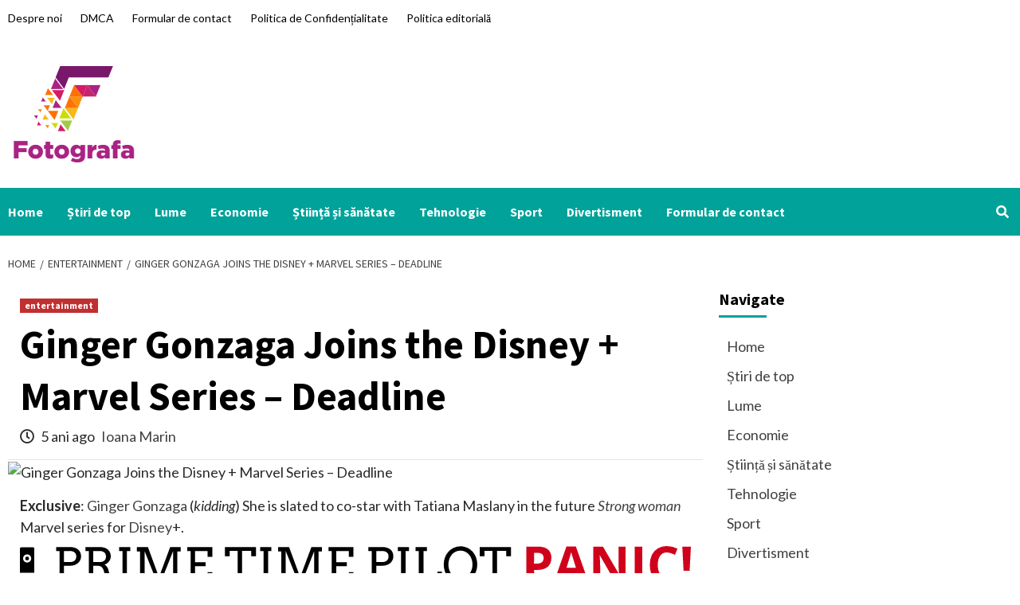

--- FILE ---
content_type: text/html; charset=UTF-8
request_url: https://www.fotografa.ro/ginger-gonzaga-joins-the-disney-marvel-series-deadline/
body_size: 21590
content:
<!doctype html>
<html lang="ro-RO">
<head>
    <meta charset="UTF-8">
    <meta name="viewport" content="width=device-width, initial-scale=1">
    <link rel="profile" href="https://gmpg.org/xfn/11">
    <meta name='robots' content='index, follow, max-image-preview:large, max-snippet:-1, max-video-preview:-1' />

	<!-- This site is optimized with the Yoast SEO plugin v26.6 - https://yoast.com/wordpress/plugins/seo/ -->
	<title>Ginger Gonzaga Joins the Disney + Marvel Series - Deadline</title><link rel="preload" as="style" href="https://fonts.googleapis.com/css?family=Lato%3A400%2C300%2C400italic%2C900%2C700%7CSource%20Sans%20Pro%3A400%2C400i%2C700%2C700i&#038;subset=latin%2Clatin-ext&#038;display=swap" /><link rel="stylesheet" href="https://fonts.googleapis.com/css?family=Lato%3A400%2C300%2C400italic%2C900%2C700%7CSource%20Sans%20Pro%3A400%2C400i%2C700%2C700i&#038;subset=latin%2Clatin-ext&#038;display=swap" media="print" onload="this.media='all'" /><noscript><link rel="stylesheet" href="https://fonts.googleapis.com/css?family=Lato%3A400%2C300%2C400italic%2C900%2C700%7CSource%20Sans%20Pro%3A400%2C400i%2C700%2C700i&#038;subset=latin%2Clatin-ext&#038;display=swap" /></noscript>
	<link rel="canonical" href="https://www.fotografa.ro/ginger-gonzaga-joins-the-disney-marvel-series-deadline/" />
	<meta property="og:locale" content="ro_RO" />
	<meta property="og:type" content="article" />
	<meta property="og:title" content="Ginger Gonzaga Joins the Disney + Marvel Series - Deadline" />
	<meta property="og:description" content="Exclusive: Ginger Gonzaga (kidding) She is slated to co-star with Tatiana Maslany in the future..." />
	<meta property="og:url" content="https://www.fotografa.ro/ginger-gonzaga-joins-the-disney-marvel-series-deadline/" />
	<meta property="og:site_name" content="Fotografa" />
	<meta property="article:published_time" content="2021-01-20T04:18:24+00:00" />
	<meta property="og:image" content="https://www.fotografa.ro/wp-content/uploads/2021/01/Ginger-Gonzaga-Joins-the-Disney-Marvel-Series-Deadline.jpg" />
	<meta property="og:image:width" content="1000" />
	<meta property="og:image:height" content="563" />
	<meta property="og:image:type" content="image/jpeg" />
	<meta name="author" content="Ioana Marin" />
	<meta name="twitter:card" content="summary_large_image" />
	<meta name="twitter:label1" content="Scris de" />
	<meta name="twitter:data1" content="Ioana Marin" />
	<meta name="twitter:label2" content="Timp estimat pentru citire" />
	<meta name="twitter:data2" content="2 minute" />
	<script type="application/ld+json" class="yoast-schema-graph">{"@context":"https://schema.org","@graph":[{"@type":"NewsArticle","@id":"https://www.fotografa.ro/ginger-gonzaga-joins-the-disney-marvel-series-deadline/#article","isPartOf":{"@id":"https://www.fotografa.ro/ginger-gonzaga-joins-the-disney-marvel-series-deadline/"},"author":{"name":"Ioana Marin","@id":"https://www.fotografa.ro/#/schema/person/6a564c710c8dd7283faedcb544b0f751"},"headline":"Ginger Gonzaga Joins the Disney + Marvel Series &#8211; Deadline","datePublished":"2021-01-20T04:18:24+00:00","mainEntityOfPage":{"@id":"https://www.fotografa.ro/ginger-gonzaga-joins-the-disney-marvel-series-deadline/"},"wordCount":344,"commentCount":0,"publisher":{"@id":"https://www.fotografa.ro/#organization"},"image":{"@id":"https://www.fotografa.ro/ginger-gonzaga-joins-the-disney-marvel-series-deadline/#primaryimage"},"thumbnailUrl":"https://www.fotografa.ro/wp-content/uploads/2021/01/Ginger-Gonzaga-Joins-the-Disney-Marvel-Series-Deadline.jpg","articleSection":["entertainment"],"inLanguage":"ro-RO","potentialAction":[{"@type":"CommentAction","name":"Comment","target":["https://www.fotografa.ro/ginger-gonzaga-joins-the-disney-marvel-series-deadline/#respond"]}]},{"@type":"WebPage","@id":"https://www.fotografa.ro/ginger-gonzaga-joins-the-disney-marvel-series-deadline/","url":"https://www.fotografa.ro/ginger-gonzaga-joins-the-disney-marvel-series-deadline/","name":"Ginger Gonzaga Joins the Disney + Marvel Series - Deadline","isPartOf":{"@id":"https://www.fotografa.ro/#website"},"primaryImageOfPage":{"@id":"https://www.fotografa.ro/ginger-gonzaga-joins-the-disney-marvel-series-deadline/#primaryimage"},"image":{"@id":"https://www.fotografa.ro/ginger-gonzaga-joins-the-disney-marvel-series-deadline/#primaryimage"},"thumbnailUrl":"https://www.fotografa.ro/wp-content/uploads/2021/01/Ginger-Gonzaga-Joins-the-Disney-Marvel-Series-Deadline.jpg","datePublished":"2021-01-20T04:18:24+00:00","inLanguage":"ro-RO","potentialAction":[{"@type":"ReadAction","target":["https://www.fotografa.ro/ginger-gonzaga-joins-the-disney-marvel-series-deadline/"]}]},{"@type":"ImageObject","inLanguage":"ro-RO","@id":"https://www.fotografa.ro/ginger-gonzaga-joins-the-disney-marvel-series-deadline/#primaryimage","url":"https://www.fotografa.ro/wp-content/uploads/2021/01/Ginger-Gonzaga-Joins-the-Disney-Marvel-Series-Deadline.jpg","contentUrl":"https://www.fotografa.ro/wp-content/uploads/2021/01/Ginger-Gonzaga-Joins-the-Disney-Marvel-Series-Deadline.jpg","width":1000,"height":563,"caption":"Ginger Gonzaga Joins the Disney + Marvel Series - Deadline"},{"@type":"WebSite","@id":"https://www.fotografa.ro/#website","url":"https://www.fotografa.ro/","name":"Fotografa","description":"Informații despre România","publisher":{"@id":"https://www.fotografa.ro/#organization"},"potentialAction":[{"@type":"SearchAction","target":{"@type":"EntryPoint","urlTemplate":"https://www.fotografa.ro/?s={search_term_string}"},"query-input":{"@type":"PropertyValueSpecification","valueRequired":true,"valueName":"search_term_string"}}],"inLanguage":"ro-RO"},{"@type":"Organization","@id":"https://www.fotografa.ro/#organization","name":"Fotografa.ro","url":"https://www.fotografa.ro/","logo":{"@type":"ImageObject","inLanguage":"ro-RO","@id":"https://www.fotografa.ro/#/schema/logo/image/","url":"https://www.fotografa.ro/wp-content/uploads/2020/12/Fotografa-Logo.png","contentUrl":"https://www.fotografa.ro/wp-content/uploads/2020/12/Fotografa-Logo.png","width":252,"height":214,"caption":"Fotografa.ro"},"image":{"@id":"https://www.fotografa.ro/#/schema/logo/image/"}},{"@type":"Person","@id":"https://www.fotografa.ro/#/schema/person/6a564c710c8dd7283faedcb544b0f751","name":"Ioana Marin","image":{"@type":"ImageObject","inLanguage":"ro-RO","@id":"https://www.fotografa.ro/#/schema/person/image/","url":"https://secure.gravatar.com/avatar/5f23be1379e2ac9b56b76905483793c7effdb4225dbd1a8876c6dda9df3bc7c1?s=96&d=mm&r=g","contentUrl":"https://secure.gravatar.com/avatar/5f23be1379e2ac9b56b76905483793c7effdb4225dbd1a8876c6dda9df3bc7c1?s=96&d=mm&r=g","caption":"Ioana Marin"},"description":"\"Rezolvarea problemelor profesionale. Amănuntul de șuncă subtil fermecător. Jucător. Toc de alcool avid. Pionier muzical.\""}]}</script>
	<!-- / Yoast SEO plugin. -->


<link rel='dns-prefetch' href='//fonts.googleapis.com' />
<link href='https://fonts.gstatic.com' crossorigin rel='preconnect' />
<link rel="alternate" type="application/rss+xml" title="Fotografa &raquo; Flux" href="https://www.fotografa.ro/feed/" />
<link rel="alternate" type="application/rss+xml" title="Fotografa &raquo; Flux comentarii" href="https://www.fotografa.ro/comments/feed/" />
<link rel="alternate" type="application/rss+xml" title="Flux comentarii Fotografa &raquo; Ginger Gonzaga Joins the Disney + Marvel Series &#8211; Deadline" href="https://www.fotografa.ro/ginger-gonzaga-joins-the-disney-marvel-series-deadline/feed/" />
<link rel="alternate" title="oEmbed (JSON)" type="application/json+oembed" href="https://www.fotografa.ro/wp-json/oembed/1.0/embed?url=https%3A%2F%2Fwww.fotografa.ro%2Fginger-gonzaga-joins-the-disney-marvel-series-deadline%2F" />
<link rel="alternate" title="oEmbed (XML)" type="text/xml+oembed" href="https://www.fotografa.ro/wp-json/oembed/1.0/embed?url=https%3A%2F%2Fwww.fotografa.ro%2Fginger-gonzaga-joins-the-disney-marvel-series-deadline%2F&#038;format=xml" />
<style id='wp-img-auto-sizes-contain-inline-css' type='text/css'>
img:is([sizes=auto i],[sizes^="auto," i]){contain-intrinsic-size:3000px 1500px}
/*# sourceURL=wp-img-auto-sizes-contain-inline-css */
</style>
<style id='wp-emoji-styles-inline-css' type='text/css'>

	img.wp-smiley, img.emoji {
		display: inline !important;
		border: none !important;
		box-shadow: none !important;
		height: 1em !important;
		width: 1em !important;
		margin: 0 0.07em !important;
		vertical-align: -0.1em !important;
		background: none !important;
		padding: 0 !important;
	}
/*# sourceURL=wp-emoji-styles-inline-css */
</style>
<style id='wp-block-library-inline-css' type='text/css'>
:root{--wp-block-synced-color:#7a00df;--wp-block-synced-color--rgb:122,0,223;--wp-bound-block-color:var(--wp-block-synced-color);--wp-editor-canvas-background:#ddd;--wp-admin-theme-color:#007cba;--wp-admin-theme-color--rgb:0,124,186;--wp-admin-theme-color-darker-10:#006ba1;--wp-admin-theme-color-darker-10--rgb:0,107,160.5;--wp-admin-theme-color-darker-20:#005a87;--wp-admin-theme-color-darker-20--rgb:0,90,135;--wp-admin-border-width-focus:2px}@media (min-resolution:192dpi){:root{--wp-admin-border-width-focus:1.5px}}.wp-element-button{cursor:pointer}:root .has-very-light-gray-background-color{background-color:#eee}:root .has-very-dark-gray-background-color{background-color:#313131}:root .has-very-light-gray-color{color:#eee}:root .has-very-dark-gray-color{color:#313131}:root .has-vivid-green-cyan-to-vivid-cyan-blue-gradient-background{background:linear-gradient(135deg,#00d084,#0693e3)}:root .has-purple-crush-gradient-background{background:linear-gradient(135deg,#34e2e4,#4721fb 50%,#ab1dfe)}:root .has-hazy-dawn-gradient-background{background:linear-gradient(135deg,#faaca8,#dad0ec)}:root .has-subdued-olive-gradient-background{background:linear-gradient(135deg,#fafae1,#67a671)}:root .has-atomic-cream-gradient-background{background:linear-gradient(135deg,#fdd79a,#004a59)}:root .has-nightshade-gradient-background{background:linear-gradient(135deg,#330968,#31cdcf)}:root .has-midnight-gradient-background{background:linear-gradient(135deg,#020381,#2874fc)}:root{--wp--preset--font-size--normal:16px;--wp--preset--font-size--huge:42px}.has-regular-font-size{font-size:1em}.has-larger-font-size{font-size:2.625em}.has-normal-font-size{font-size:var(--wp--preset--font-size--normal)}.has-huge-font-size{font-size:var(--wp--preset--font-size--huge)}.has-text-align-center{text-align:center}.has-text-align-left{text-align:left}.has-text-align-right{text-align:right}.has-fit-text{white-space:nowrap!important}#end-resizable-editor-section{display:none}.aligncenter{clear:both}.items-justified-left{justify-content:flex-start}.items-justified-center{justify-content:center}.items-justified-right{justify-content:flex-end}.items-justified-space-between{justify-content:space-between}.screen-reader-text{border:0;clip-path:inset(50%);height:1px;margin:-1px;overflow:hidden;padding:0;position:absolute;width:1px;word-wrap:normal!important}.screen-reader-text:focus{background-color:#ddd;clip-path:none;color:#444;display:block;font-size:1em;height:auto;left:5px;line-height:normal;padding:15px 23px 14px;text-decoration:none;top:5px;width:auto;z-index:100000}html :where(.has-border-color){border-style:solid}html :where([style*=border-top-color]){border-top-style:solid}html :where([style*=border-right-color]){border-right-style:solid}html :where([style*=border-bottom-color]){border-bottom-style:solid}html :where([style*=border-left-color]){border-left-style:solid}html :where([style*=border-width]){border-style:solid}html :where([style*=border-top-width]){border-top-style:solid}html :where([style*=border-right-width]){border-right-style:solid}html :where([style*=border-bottom-width]){border-bottom-style:solid}html :where([style*=border-left-width]){border-left-style:solid}html :where(img[class*=wp-image-]){height:auto;max-width:100%}:where(figure){margin:0 0 1em}html :where(.is-position-sticky){--wp-admin--admin-bar--position-offset:var(--wp-admin--admin-bar--height,0px)}@media screen and (max-width:600px){html :where(.is-position-sticky){--wp-admin--admin-bar--position-offset:0px}}

/*# sourceURL=wp-block-library-inline-css */
</style><style id='global-styles-inline-css' type='text/css'>
:root{--wp--preset--aspect-ratio--square: 1;--wp--preset--aspect-ratio--4-3: 4/3;--wp--preset--aspect-ratio--3-4: 3/4;--wp--preset--aspect-ratio--3-2: 3/2;--wp--preset--aspect-ratio--2-3: 2/3;--wp--preset--aspect-ratio--16-9: 16/9;--wp--preset--aspect-ratio--9-16: 9/16;--wp--preset--color--black: #000000;--wp--preset--color--cyan-bluish-gray: #abb8c3;--wp--preset--color--white: #ffffff;--wp--preset--color--pale-pink: #f78da7;--wp--preset--color--vivid-red: #cf2e2e;--wp--preset--color--luminous-vivid-orange: #ff6900;--wp--preset--color--luminous-vivid-amber: #fcb900;--wp--preset--color--light-green-cyan: #7bdcb5;--wp--preset--color--vivid-green-cyan: #00d084;--wp--preset--color--pale-cyan-blue: #8ed1fc;--wp--preset--color--vivid-cyan-blue: #0693e3;--wp--preset--color--vivid-purple: #9b51e0;--wp--preset--gradient--vivid-cyan-blue-to-vivid-purple: linear-gradient(135deg,rgb(6,147,227) 0%,rgb(155,81,224) 100%);--wp--preset--gradient--light-green-cyan-to-vivid-green-cyan: linear-gradient(135deg,rgb(122,220,180) 0%,rgb(0,208,130) 100%);--wp--preset--gradient--luminous-vivid-amber-to-luminous-vivid-orange: linear-gradient(135deg,rgb(252,185,0) 0%,rgb(255,105,0) 100%);--wp--preset--gradient--luminous-vivid-orange-to-vivid-red: linear-gradient(135deg,rgb(255,105,0) 0%,rgb(207,46,46) 100%);--wp--preset--gradient--very-light-gray-to-cyan-bluish-gray: linear-gradient(135deg,rgb(238,238,238) 0%,rgb(169,184,195) 100%);--wp--preset--gradient--cool-to-warm-spectrum: linear-gradient(135deg,rgb(74,234,220) 0%,rgb(151,120,209) 20%,rgb(207,42,186) 40%,rgb(238,44,130) 60%,rgb(251,105,98) 80%,rgb(254,248,76) 100%);--wp--preset--gradient--blush-light-purple: linear-gradient(135deg,rgb(255,206,236) 0%,rgb(152,150,240) 100%);--wp--preset--gradient--blush-bordeaux: linear-gradient(135deg,rgb(254,205,165) 0%,rgb(254,45,45) 50%,rgb(107,0,62) 100%);--wp--preset--gradient--luminous-dusk: linear-gradient(135deg,rgb(255,203,112) 0%,rgb(199,81,192) 50%,rgb(65,88,208) 100%);--wp--preset--gradient--pale-ocean: linear-gradient(135deg,rgb(255,245,203) 0%,rgb(182,227,212) 50%,rgb(51,167,181) 100%);--wp--preset--gradient--electric-grass: linear-gradient(135deg,rgb(202,248,128) 0%,rgb(113,206,126) 100%);--wp--preset--gradient--midnight: linear-gradient(135deg,rgb(2,3,129) 0%,rgb(40,116,252) 100%);--wp--preset--font-size--small: 13px;--wp--preset--font-size--medium: 20px;--wp--preset--font-size--large: 36px;--wp--preset--font-size--x-large: 42px;--wp--preset--spacing--20: 0.44rem;--wp--preset--spacing--30: 0.67rem;--wp--preset--spacing--40: 1rem;--wp--preset--spacing--50: 1.5rem;--wp--preset--spacing--60: 2.25rem;--wp--preset--spacing--70: 3.38rem;--wp--preset--spacing--80: 5.06rem;--wp--preset--shadow--natural: 6px 6px 9px rgba(0, 0, 0, 0.2);--wp--preset--shadow--deep: 12px 12px 50px rgba(0, 0, 0, 0.4);--wp--preset--shadow--sharp: 6px 6px 0px rgba(0, 0, 0, 0.2);--wp--preset--shadow--outlined: 6px 6px 0px -3px rgb(255, 255, 255), 6px 6px rgb(0, 0, 0);--wp--preset--shadow--crisp: 6px 6px 0px rgb(0, 0, 0);}:where(.is-layout-flex){gap: 0.5em;}:where(.is-layout-grid){gap: 0.5em;}body .is-layout-flex{display: flex;}.is-layout-flex{flex-wrap: wrap;align-items: center;}.is-layout-flex > :is(*, div){margin: 0;}body .is-layout-grid{display: grid;}.is-layout-grid > :is(*, div){margin: 0;}:where(.wp-block-columns.is-layout-flex){gap: 2em;}:where(.wp-block-columns.is-layout-grid){gap: 2em;}:where(.wp-block-post-template.is-layout-flex){gap: 1.25em;}:where(.wp-block-post-template.is-layout-grid){gap: 1.25em;}.has-black-color{color: var(--wp--preset--color--black) !important;}.has-cyan-bluish-gray-color{color: var(--wp--preset--color--cyan-bluish-gray) !important;}.has-white-color{color: var(--wp--preset--color--white) !important;}.has-pale-pink-color{color: var(--wp--preset--color--pale-pink) !important;}.has-vivid-red-color{color: var(--wp--preset--color--vivid-red) !important;}.has-luminous-vivid-orange-color{color: var(--wp--preset--color--luminous-vivid-orange) !important;}.has-luminous-vivid-amber-color{color: var(--wp--preset--color--luminous-vivid-amber) !important;}.has-light-green-cyan-color{color: var(--wp--preset--color--light-green-cyan) !important;}.has-vivid-green-cyan-color{color: var(--wp--preset--color--vivid-green-cyan) !important;}.has-pale-cyan-blue-color{color: var(--wp--preset--color--pale-cyan-blue) !important;}.has-vivid-cyan-blue-color{color: var(--wp--preset--color--vivid-cyan-blue) !important;}.has-vivid-purple-color{color: var(--wp--preset--color--vivid-purple) !important;}.has-black-background-color{background-color: var(--wp--preset--color--black) !important;}.has-cyan-bluish-gray-background-color{background-color: var(--wp--preset--color--cyan-bluish-gray) !important;}.has-white-background-color{background-color: var(--wp--preset--color--white) !important;}.has-pale-pink-background-color{background-color: var(--wp--preset--color--pale-pink) !important;}.has-vivid-red-background-color{background-color: var(--wp--preset--color--vivid-red) !important;}.has-luminous-vivid-orange-background-color{background-color: var(--wp--preset--color--luminous-vivid-orange) !important;}.has-luminous-vivid-amber-background-color{background-color: var(--wp--preset--color--luminous-vivid-amber) !important;}.has-light-green-cyan-background-color{background-color: var(--wp--preset--color--light-green-cyan) !important;}.has-vivid-green-cyan-background-color{background-color: var(--wp--preset--color--vivid-green-cyan) !important;}.has-pale-cyan-blue-background-color{background-color: var(--wp--preset--color--pale-cyan-blue) !important;}.has-vivid-cyan-blue-background-color{background-color: var(--wp--preset--color--vivid-cyan-blue) !important;}.has-vivid-purple-background-color{background-color: var(--wp--preset--color--vivid-purple) !important;}.has-black-border-color{border-color: var(--wp--preset--color--black) !important;}.has-cyan-bluish-gray-border-color{border-color: var(--wp--preset--color--cyan-bluish-gray) !important;}.has-white-border-color{border-color: var(--wp--preset--color--white) !important;}.has-pale-pink-border-color{border-color: var(--wp--preset--color--pale-pink) !important;}.has-vivid-red-border-color{border-color: var(--wp--preset--color--vivid-red) !important;}.has-luminous-vivid-orange-border-color{border-color: var(--wp--preset--color--luminous-vivid-orange) !important;}.has-luminous-vivid-amber-border-color{border-color: var(--wp--preset--color--luminous-vivid-amber) !important;}.has-light-green-cyan-border-color{border-color: var(--wp--preset--color--light-green-cyan) !important;}.has-vivid-green-cyan-border-color{border-color: var(--wp--preset--color--vivid-green-cyan) !important;}.has-pale-cyan-blue-border-color{border-color: var(--wp--preset--color--pale-cyan-blue) !important;}.has-vivid-cyan-blue-border-color{border-color: var(--wp--preset--color--vivid-cyan-blue) !important;}.has-vivid-purple-border-color{border-color: var(--wp--preset--color--vivid-purple) !important;}.has-vivid-cyan-blue-to-vivid-purple-gradient-background{background: var(--wp--preset--gradient--vivid-cyan-blue-to-vivid-purple) !important;}.has-light-green-cyan-to-vivid-green-cyan-gradient-background{background: var(--wp--preset--gradient--light-green-cyan-to-vivid-green-cyan) !important;}.has-luminous-vivid-amber-to-luminous-vivid-orange-gradient-background{background: var(--wp--preset--gradient--luminous-vivid-amber-to-luminous-vivid-orange) !important;}.has-luminous-vivid-orange-to-vivid-red-gradient-background{background: var(--wp--preset--gradient--luminous-vivid-orange-to-vivid-red) !important;}.has-very-light-gray-to-cyan-bluish-gray-gradient-background{background: var(--wp--preset--gradient--very-light-gray-to-cyan-bluish-gray) !important;}.has-cool-to-warm-spectrum-gradient-background{background: var(--wp--preset--gradient--cool-to-warm-spectrum) !important;}.has-blush-light-purple-gradient-background{background: var(--wp--preset--gradient--blush-light-purple) !important;}.has-blush-bordeaux-gradient-background{background: var(--wp--preset--gradient--blush-bordeaux) !important;}.has-luminous-dusk-gradient-background{background: var(--wp--preset--gradient--luminous-dusk) !important;}.has-pale-ocean-gradient-background{background: var(--wp--preset--gradient--pale-ocean) !important;}.has-electric-grass-gradient-background{background: var(--wp--preset--gradient--electric-grass) !important;}.has-midnight-gradient-background{background: var(--wp--preset--gradient--midnight) !important;}.has-small-font-size{font-size: var(--wp--preset--font-size--small) !important;}.has-medium-font-size{font-size: var(--wp--preset--font-size--medium) !important;}.has-large-font-size{font-size: var(--wp--preset--font-size--large) !important;}.has-x-large-font-size{font-size: var(--wp--preset--font-size--x-large) !important;}
/*# sourceURL=global-styles-inline-css */
</style>

<style id='classic-theme-styles-inline-css' type='text/css'>
/*! This file is auto-generated */
.wp-block-button__link{color:#fff;background-color:#32373c;border-radius:9999px;box-shadow:none;text-decoration:none;padding:calc(.667em + 2px) calc(1.333em + 2px);font-size:1.125em}.wp-block-file__button{background:#32373c;color:#fff;text-decoration:none}
/*# sourceURL=/wp-includes/css/classic-themes.min.css */
</style>
<link rel='stylesheet' id='dashicons-css' href='https://www.fotografa.ro/wp-includes/css/dashicons.min.css?ver=6.9' type='text/css' media='all' />
<link rel='stylesheet' id='admin-bar-css' href='https://www.fotografa.ro/wp-includes/css/admin-bar.min.css?ver=6.9' type='text/css' media='all' />
<style id='admin-bar-inline-css' type='text/css'>

    /* Hide CanvasJS credits for P404 charts specifically */
    #p404RedirectChart .canvasjs-chart-credit {
        display: none !important;
    }
    
    #p404RedirectChart canvas {
        border-radius: 6px;
    }

    .p404-redirect-adminbar-weekly-title {
        font-weight: bold;
        font-size: 14px;
        color: #fff;
        margin-bottom: 6px;
    }

    #wpadminbar #wp-admin-bar-p404_free_top_button .ab-icon:before {
        content: "\f103";
        color: #dc3545;
        top: 3px;
    }
    
    #wp-admin-bar-p404_free_top_button .ab-item {
        min-width: 80px !important;
        padding: 0px !important;
    }
    
    /* Ensure proper positioning and z-index for P404 dropdown */
    .p404-redirect-adminbar-dropdown-wrap { 
        min-width: 0; 
        padding: 0;
        position: static !important;
    }
    
    #wpadminbar #wp-admin-bar-p404_free_top_button_dropdown {
        position: static !important;
    }
    
    #wpadminbar #wp-admin-bar-p404_free_top_button_dropdown .ab-item {
        padding: 0 !important;
        margin: 0 !important;
    }
    
    .p404-redirect-dropdown-container {
        min-width: 340px;
        padding: 18px 18px 12px 18px;
        background: #23282d !important;
        color: #fff;
        border-radius: 12px;
        box-shadow: 0 8px 32px rgba(0,0,0,0.25);
        margin-top: 10px;
        position: relative !important;
        z-index: 999999 !important;
        display: block !important;
        border: 1px solid #444;
    }
    
    /* Ensure P404 dropdown appears on hover */
    #wpadminbar #wp-admin-bar-p404_free_top_button .p404-redirect-dropdown-container { 
        display: none !important;
    }
    
    #wpadminbar #wp-admin-bar-p404_free_top_button:hover .p404-redirect-dropdown-container { 
        display: block !important;
    }
    
    #wpadminbar #wp-admin-bar-p404_free_top_button:hover #wp-admin-bar-p404_free_top_button_dropdown .p404-redirect-dropdown-container {
        display: block !important;
    }
    
    .p404-redirect-card {
        background: #2c3338;
        border-radius: 8px;
        padding: 18px 18px 12px 18px;
        box-shadow: 0 2px 8px rgba(0,0,0,0.07);
        display: flex;
        flex-direction: column;
        align-items: flex-start;
        border: 1px solid #444;
    }
    
    .p404-redirect-btn {
        display: inline-block;
        background: #dc3545;
        color: #fff !important;
        font-weight: bold;
        padding: 5px 22px;
        border-radius: 8px;
        text-decoration: none;
        font-size: 17px;
        transition: background 0.2s, box-shadow 0.2s;
        margin-top: 8px;
        box-shadow: 0 2px 8px rgba(220,53,69,0.15);
        text-align: center;
        line-height: 1.6;
    }
    
    .p404-redirect-btn:hover {
        background: #c82333;
        color: #fff !important;
        box-shadow: 0 4px 16px rgba(220,53,69,0.25);
    }
    
    /* Prevent conflicts with other admin bar dropdowns */
    #wpadminbar .ab-top-menu > li:hover > .ab-item,
    #wpadminbar .ab-top-menu > li.hover > .ab-item {
        z-index: auto;
    }
    
    #wpadminbar #wp-admin-bar-p404_free_top_button:hover > .ab-item {
        z-index: 999998 !important;
    }
    
/*# sourceURL=admin-bar-inline-css */
</style>
<link rel='stylesheet' id='font-awesome-v5-css' href='https://www.fotografa.ro/wp-content/themes/covernews-pro/assets/font-awesome-v5/css/fontawesome-all.min.css?ver=6.9' type='text/css' media='all' />
<link rel='stylesheet' id='bootstrap-css' href='https://www.fotografa.ro/wp-content/themes/covernews-pro/assets/bootstrap/css/bootstrap.min.css?ver=6.9' type='text/css' media='all' />
<link rel='stylesheet' id='slick-css' href='https://www.fotografa.ro/wp-content/themes/covernews-pro/assets/slick/css/slick.min.css?ver=6.9' type='text/css' media='all' />
<link rel='stylesheet' id='sidr-css' href='https://www.fotografa.ro/wp-content/themes/covernews-pro/assets/sidr/css/jquery.sidr.dark.css?ver=6.9' type='text/css' media='all' />
<link rel='stylesheet' id='magnific-popup-css' href='https://www.fotografa.ro/wp-content/themes/covernews-pro/assets/magnific-popup/magnific-popup.css?ver=6.9' type='text/css' media='all' />
<link rel='stylesheet' id='sliderpro-css' href='https://www.fotografa.ro/wp-content/themes/covernews-pro/assets/slider-pro/css/slider-pro.min.css?ver=6.9' type='text/css' media='all' />

<link rel='stylesheet' id='covernews-style-css' href='https://www.fotografa.ro/wp-content/themes/covernews-pro/style.css?ver=6.9' type='text/css' media='all' />
<style id='covernews-style-inline-css' type='text/css'>


                body .top-masthead {
        background: #ffffff;
        }


    
            body .top-masthead,
        body .top-masthead a {
        color: #000000;

        }

    
            body .offcanvas-menu span,
        body .data-bg,
        body .primary-color {
        background-color: #2a2a2a;
        }

        body{
        color: #2a2a2a;
        }
    
            body .secondary-color,
        body button,
        body input[type="button"],
        body input[type="reset"],
        body input[type="submit"],
        body .site-content .search-form .search-submit,
        body .site-footer .search-form .search-submit,
        body .main-navigation,
        body .em-post-format i,
        body span.header-after:after,
        body #secondary .widget-title span:after,
        body .af-tabs.nav-tabs > li.active > a:after,
        body .af-tabs.nav-tabs > li > a:hover:after,
        body .exclusive-posts .exclusive-now,
        body span.trending-no,
        body .tagcloud a:hover{
        background: #00a29a;
        }


        body.dark .latest-posts-full .header-details-wrapper .entry-title a:hover,
        body.dark .entry-title a:visited:hover,
        body.dark .entry-title a:hover,
        body.dark h3.article-title.article-title-1 a:visited:hover,
        body.dark h3.article-title.article-title-1 a:hover,
        body.dark .trending-posts-carousel h3.article-title a:visited:hover,
        body.dark .trending-posts-carousel h3.article-title a:hover,
        body.dark .exclusive-slides a:visited:hover,
        body.dark .exclusive-slides a:hover,
        body.dark .article-title.article-title-1 a:visited:hover,
        body.dark .article-title.article-title-1 a:hover,
        body.dark .article-title a:visited:hover,
        body.dark .article-title a:hover

        #wp-calendar caption,
        #wp-calendar td#today,
        .entry-title a:visited:hover,
        .entry-title a:hover,
        h3.article-title.article-title-1 a:visited:hover,
        h3.article-title.article-title-1 a:hover,
        .trending-posts-carousel h3.article-title a:visited:hover,
        .trending-posts-carousel h3.article-title a:hover,
        .exclusive-slides a:visited:hover,
        .exclusive-slides a:hover,
        .article-title.article-title-1 a:visited:hover,
        .article-title.article-title-1 a:hover,
        .article-title a:visited:hover,
        .article-title a:hover,
        body a:hover,
        body a:focus,
        body a:active,
        body .figure-categories-2 .cat-links a
        {
        color: #00a29a;
        }


        body #loader:after {

        border-left-color: #00a29a;

        }


    

        

        a{
        color: #404040;

        }

        .af-tabs.nav-tabs > li.active > a,
        .af-tabs.nav-tabs > li:hover > a,
        .af-tabs.nav-tabs > li:focus > a{
        color: #404040;
        }

        .social-widget-menu ul li a,
        .em-author-details ul li a,
        .tagcloud a {
        border-color: #404040;
        }

        a:visited{
        color: #404040;
        }
    
            body h1,
        body h2,
        body h2 span,
        body h3,
        body h4,
        body h5,
        body h6,
        body #primary .widget-title,
        body .af-tabs.nav-tabs > li.active > a, .af-tabs.nav-tabs > li:hover > a, .af-tabs.nav-tabs > li:focus > a{
        color: #000000;

        }
    
            body h1,
        body h2,
        body h2 span,
        body h3,
        body h4,
        body h5,
        body h6 {
        line-height: 1.3;
        }
    
    
        body .main-navigation .menu ul.menu-desktop > li > a:visited,
        body .main-navigation .menu ul.menu-desktop > li > a .fa-angle-down,
        body .main-navigation .menu ul.menu-desktop > li > a,
        body .search-icon,
        body .search-icon:visited,
        body .search-icon:hover,
        body .search-icon:focus,
        body .search-icon:active
        {
        color: #ffffff;
        }

        body .main-navigation ul>li>a:after
        {
        background-color: #ffffff;
        }

    
    
        body span.menu-description
        {
        background: #353535;
        }

    
    
        body span.menu-description
        {
        color: #ffffff;
        }

    

    
        body h3.article-title.article-title-1 a,
        body .trending-posts-carousel h3.article-title a,
        body .exclusive-slides a
        {
        color: #404040;
        }

        body h3.article-title.article-title-1 a:visited,
        body .trending-posts-carousel h3.article-title a:visited,
        body .exclusive-slides a:visited
        {
        color: #404040;
        }

    
            body.dark .categorized-story .title-heading .article-title-2 a:visited:hover,
        body.dark .categorized-story .title-heading .article-title-2 a,
        body .categorized-story .title-heading .article-title-2 a:visited:hover,
        body .categorized-story .title-heading .article-title-2 a,
        body.dark .full-plus-list .spotlight-post:first-of-type figcaption h3 a:hover,
        body .full-plus-list .spotlight-post:first-of-type figcaption h3 a:hover,
        body.dark .slider-figcaption-1 .article-title a:visited:hover,
        body.dark .slider-figcaption-1 .article-title a:hover,
        .slider-figcaption-1 .article-title a:visited:hover,
        .slider-figcaption-1 .article-title a:hover,
        body .slider-figcaption-1 .slide-title a,
        body .categorized-story .title-heading .article-title-2 a,
        body .full-plus-list .spotlight-post:first-of-type figcaption h3 a{
        color: #ffffff;
        }

        body .slider-figcaption-1 .slide-title a:visited,
        body .categorized-story .title-heading .article-title-2 a:visited,
        body .full-plus-list .spotlight-post:first-of-type figcaption h3 a:visited{
        color: #ffffff;
        }


    
            body .figure-categories-bg .em-post-format:before{
        background: #ffffff;
        }
        body span.trending-no,
        body .em-post-format{
        color: #ffffff;
        }

    

            body,
        body button,
        body input,
        body select,
        body optgroup,
        body textarea {
        font-family: Lato;
        }

    
            body h1,
        body h2,
        body h3,
        body h4,
        body h5,
        body h6,
        body .main-navigation a,
        body .font-family-1,
        body .site-description,
        body .trending-posts-line,
        body .exclusive-posts,
        body .widget-title,
        body .em-widget-subtitle,
        body .grid-item-metadata .item-metadata,
        body .af-navcontrols .slide-count,
        body .figure-categories .cat-links,
        body .nav-links a {
        font-family: Source Sans Pro;
        }

    

            .article-title, .site-branding .site-title, .main-navigation .menu ul li a, .slider-figcaption .slide-title {
        letter-spacing: 0px;
        line-height: 1.3;
        }

            <!--        category color starts-->

    
        body .figure-categories .cat-links a.category-color-1 {
        background-color: #bb1919;
        }

        body .trending-story .figure-categories .cat-links a.covernews-categories.category-color-1,
        body .list .spotlight-post .figure-categories .cat-links a.covernews-categories.category-color-1,
        body .full-plus-list .spotlight-post .figure-categories .cat-links a.covernews-categories.category-color-1,
        body .covernews_tabbed_posts_widget .figure-categories .cat-links a.covernews-categories.category-color-1,
        body .trending-posts-vertical-carousel .figure-categories .cat-links a.covernews-categories.category-color-1

        {
        color: #bb1919;
        }

        body .full-plus-list .spotlight-post:first-of-type .figure-categories .cat-links a.covernews-categories.category-color-1,
        body .full-plus-list .spotlight-post:first-of-type .figure-categories .cat-links a.covernews-categories,
        body .figure-categories .cat-links a.covernews-categories
        {
        color: #ffffff;
        background-color: #bb1919;
        }

        body span.header-after.category-color-1:after{
        background: #bb1919;
        }

    

    
        body .figure-categories .cat-links a.category-color-2 {
        background-color: #2a4051;
        }

        body .trending-story .figure-categories .cat-links a.covernews-categories.category-color-2,
        body .list .spotlight-post .figure-categories .cat-links a.covernews-categories.category-color-2,
        body .full-plus-list .spotlight-post .figure-categories .cat-links a.covernews-categories.category-color-2,
        body .covernews_tabbed_posts_widget .figure-categories .cat-links a.covernews-categories.category-color-2,
        body .trending-posts-vertical-carousel .figure-categories .cat-links a.covernews-categories.category-color-2
        {
        color: #2a4051;
        }

        body .full-plus-list .spotlight-post:first-of-type .figure-categories .cat-links a.covernews-categories.category-color-2{
        color: #ffffff;
        background-color: #2a4051;
        }

        body span.header-after.category-color-2:after{
        background: #2a4051;
        }
    
    
        body .figure-categories .cat-links a.category-color-3 {
        background-color: #d60000;
        }

        body .trending-story .figure-categories .cat-links a.covernews-categories.category-color-3,
        body .list .spotlight-post .figure-categories .cat-links a.covernews-categories.category-color-3,
        body .full-plus-list .spotlight-post .figure-categories .cat-links a.covernews-categories.category-color-3,
        body .covernews_tabbed_posts_widget .figure-categories .cat-links a.covernews-categories.category-color-3,
        body .trending-posts-vertical-carousel .figure-categories .cat-links a.covernews-categories.category-color-3
        {
        color: #d60000;
        }

        body .full-plus-list .spotlight-post:first-of-type .figure-categories .cat-links a.covernews-categories.category-color-3{
        color: #ffffff;
        background-color: #d60000;
        }

        body span.header-after.category-color-3:after{
        background: #d60000;
        }
    
    
        body .figure-categories .cat-links a.category-color-4 {
        background-color: #e91e63;
        }

        body .trending-story .figure-categories .cat-links a.covernews-categories.category-color-4,
        body .list .spotlight-post .figure-categories .cat-links a.covernews-categories.category-color-4,
        body .full-plus-list .spotlight-post .figure-categories .cat-links a.covernews-categories.category-color-4,
        body .covernews_tabbed_posts_widget .figure-categories .cat-links a.covernews-categories.category-color-4,
        body .trending-posts-vertical-carousel .figure-categories .cat-links a.covernews-categories.category-color-4
        {
        color: #e91e63;
        }

        body .full-plus-list .spotlight-post:first-of-type .figure-categories .cat-links a.covernews-categories.category-color-4{
        color: #ffffff;
        background-color: #e91e63;
        }

        body span.header-after.category-color-4:after{
        background: #e91e63;
        }
    
    
        body .figure-categories .cat-links a.category-color-5 {
        background-color: #f99500;
        }

        body .trending-story .figure-categories .cat-links a.covernews-categories.category-color-5,
        body .list .spotlight-post .figure-categories .cat-links a.covernews-categories.category-color-5,
        body .full-plus-list .spotlight-post .figure-categories .cat-links a.covernews-categories.category-color-5,
        body .covernews_tabbed_posts_widget .figure-categories .cat-links a.covernews-categories.category-color-5,
        body .trending-posts-vertical-carousel .figure-categories .cat-links a.covernews-categories.category-color-5
        {
        color: #f99500;
        }

        body .full-plus-list .spotlight-post:first-of-type .figure-categories .cat-links a.covernews-categories.category-color-5{
        color: #ffffff;
        background-color: #f99500;
        }

        body span.header-after.category-color-5:after{
        background: #f99500;
        }
    
    
        body .figure-categories .cat-links a.category-color-6 {
        background-color: #61c436;
        }

        body .trending-story .figure-categories .cat-links a.covernews-categories.category-color-6,
        body .list .spotlight-post .figure-categories .cat-links a.covernews-categories.category-color-6,
        body .full-plus-list .spotlight-post .figure-categories .cat-links a.covernews-categories.category-color-6,
        body .covernews_tabbed_posts_widget .figure-categories .cat-links a.covernews-categories.category-color-6,
        body .trending-posts-vertical-carousel .figure-categories .cat-links a.covernews-categories.category-color-6
        {
        color: #61c436;
        }

        body .full-plus-list .spotlight-post:first-of-type .figure-categories .cat-links a.covernews-categories.category-color-6{
        color: #ffffff;
        background-color: #61c436;
        }

        body span.header-after.category-color-6:after{
        background: #61c436;
        }
    
    
        body .figure-categories .cat-links a.category-color-7 {
        background-color: #a66bbe;
        }

        body .trending-story .figure-categories .cat-links a.covernews-categories.category-color-7,
        body .list .spotlight-post .figure-categories .cat-links a.covernews-categories.category-color-7,
        body .full-plus-list .spotlight-post .figure-categories .cat-links a.covernews-categories.category-color-7,
        body .covernews_tabbed_posts_widget .figure-categories .cat-links a.covernews-categories.category-color-7,
        body .trending-posts-vertical-carousel .figure-categories .cat-links a.covernews-categories.category-color-7
        {
        color: #a66bbe;
        }

        body .full-plus-list .spotlight-post:first-of-type .figure-categories .cat-links a.covernews-categories.category-color-7{
        color: #ffffff;
        background-color: #a66bbe;
        }

        body span.header-after.category-color-7:after{
        background: #a66bbe;
        }
    
    
        body .figure-categories .cat-links a.category-color-8 {
        background-color: #ffffff;
        color: #404040;
        }

        body .trending-story .figure-categories .cat-links a.covernews-categories.category-color-8,
        body .list .spotlight-post .figure-categories .cat-links a.covernews-categories.category-color-8,
        body .full-plus-list .spotlight-post .figure-categories .cat-links a.covernews-categories.category-color-8,
        body .covernews_tabbed_posts_widget .figure-categories .cat-links a.covernews-categories.category-color-8,
        body .trending-posts-vertical-carousel .figure-categories .cat-links a.covernews-categories.category-color-8
        {
        color: #404040;
        }

        body .full-plus-list .spotlight-post:first-of-type .figure-categories .cat-links a.covernews-categories.category-color-8{
        color: #404040;
        background-color: #ffffff;
        }

        body span.header-after.category-color-8:after{
        background: #ffffff;
        color: #404040;
        }
    
            body .site-footer .primary-footer{
        background: #1f2125;

        }

    
            body .site-footer,
        body .site-footer .widget-title span,
        body .site-footer .site-title a,
        body .site-footer .site-description,
        body .site-footer a {
        color: #ffffff;

        }

        .site-footer .social-widget-menu ul li a,
        .site-footer .em-author-details ul li a,
        .site-footer .tagcloud a
        {
        border-color: #ffffff;
        }

        .site-footer a:visited {
        color: #ffffff;
        }


    
                body .site-info {
        background: #000000;

        }

    
            body .site-info,
        body .site-info a {
        color: #ffffff;

        }

    
                body .mailchimp-block {
        background: #1f2f3f;

        }
    

            body .mc4wp-form-fields input[type="text"], body .mc4wp-form-fields input[type="email"] {
        border-color: #4d5b73;

        }
    

            @media only screen and (min-width: 1025px) and (max-width: 1599px) {
            body .af-main-banner .slider-figcaption .slide-title {
            font-size: 35px;
            }
        }


    

    
        body,
        button,
        input,
        select,
        optgroup,
        textarea,
        body .entry-content-wrap,
        body .widget_recent_comments li a,
        body .widget_pages li a,
        body .widget_archive li a,
        body .widget_meta li a,
        body .widget_categories li,
        body .widget_nav_menu li a,
        body .widget_recent_entries li a

        {
        font-size: 18px;
        }

        blockquote{
            font-size: calc(18px + 20%);
        }

    
    
        body blockquote cite,
        body .nav-previous a,
        body .nav-next a,
        body .af-tabs.nav-tabs > li > a,
        body #secondary .af-tabs.nav-tabs > li > a,
        body #primary .af-tabs.nav-tabs > li > a,
        body footer .widget-title,
        body #secondary .widget-title span,
        body span.header-after
        {
        font-size: 20px;
        }

    
    
        body .full .spotlight-post figcaption h3 a,
        body .full-plus-list .spotlight-post:first-of-type figcaption h3 a,
        body .categorized-story .title-heading .article-title-2
        {
        font-size: 18px;
        }

    
    
        body .article-title
        {
        font-size: 16px;
        }

    

    
        body.archive .content-area .page-title,
        body.search-results .content-area .header-title-wrapper .page-title,
        body header.entry-header h1.entry-title{
        font-size: 50px;
        }

    
            body #primary .em-widget-subtitle {
        font-size: 20px;
        }

    

        }
        <!--        end if media query-->

        
/*# sourceURL=covernews-style-inline-css */
</style>
<script type="text/javascript" src="https://www.fotografa.ro/wp-includes/js/jquery/jquery.min.js?ver=3.7.1" id="jquery-core-js" defer></script>

<script type="text/javascript" id="jquery-js-after">window.addEventListener('DOMContentLoaded', function() {
/* <![CDATA[ */
jQuery(document).ready(function() {
	jQuery(".9d8a479765f9f01ba3f0cbbab5e0be61").click(function() {
		jQuery.post(
			"https://www.fotografa.ro/wp-admin/admin-ajax.php", {
				"action": "quick_adsense_onpost_ad_click",
				"quick_adsense_onpost_ad_index": jQuery(this).attr("data-index"),
				"quick_adsense_nonce": "f7fccee5ea",
			}, function(response) { }
		);
	});
});

//# sourceURL=jquery-js-after
/* ]]> */
});</script>
<link rel="https://api.w.org/" href="https://www.fotografa.ro/wp-json/" /><link rel="alternate" title="JSON" type="application/json" href="https://www.fotografa.ro/wp-json/wp/v2/posts/3778" /><link rel="EditURI" type="application/rsd+xml" title="RSD" href="https://www.fotografa.ro/xmlrpc.php?rsd" />
<meta name="generator" content="WordPress 6.9" />
<link rel='shortlink' href='https://www.fotografa.ro/?p=3778' />
<meta name="generator" content="Redux 4.5.9" /><meta name="google-site-verification" content="rCGQtnq8sNIzRgMQ5YbriOfvpDGYBk_T4WQlzDG0Aw8" />

<link rel="pingback" href="https://www.fotografa.ro/xmlrpc.php">        <style type="text/css">
                        .site-title,
            .site-description {
                position: absolute;
                clip: rect(1px, 1px, 1px, 1px);
                display: none;
            }

            

        </style>
        <style type="text/css" id="custom-background-css">
body.custom-background { background-color: #ffffff; }
</style>
	<style type="text/css">.saboxplugin-wrap{-webkit-box-sizing:border-box;-moz-box-sizing:border-box;-ms-box-sizing:border-box;box-sizing:border-box;border:1px solid #eee;width:100%;clear:both;display:block;overflow:hidden;word-wrap:break-word;position:relative}.saboxplugin-wrap .saboxplugin-gravatar{float:left;padding:0 20px 20px 20px}.saboxplugin-wrap .saboxplugin-gravatar img{max-width:100px;height:auto;border-radius:0;}.saboxplugin-wrap .saboxplugin-authorname{font-size:18px;line-height:1;margin:20px 0 0 20px;display:block}.saboxplugin-wrap .saboxplugin-authorname a{text-decoration:none}.saboxplugin-wrap .saboxplugin-authorname a:focus{outline:0}.saboxplugin-wrap .saboxplugin-desc{display:block;margin:5px 20px}.saboxplugin-wrap .saboxplugin-desc a{text-decoration:underline}.saboxplugin-wrap .saboxplugin-desc p{margin:5px 0 12px}.saboxplugin-wrap .saboxplugin-web{margin:0 20px 15px;text-align:left}.saboxplugin-wrap .sab-web-position{text-align:right}.saboxplugin-wrap .saboxplugin-web a{color:#ccc;text-decoration:none}.saboxplugin-wrap .saboxplugin-socials{position:relative;display:block;background:#fcfcfc;padding:5px;border-top:1px solid #eee}.saboxplugin-wrap .saboxplugin-socials a svg{width:20px;height:20px}.saboxplugin-wrap .saboxplugin-socials a svg .st2{fill:#fff; transform-origin:center center;}.saboxplugin-wrap .saboxplugin-socials a svg .st1{fill:rgba(0,0,0,.3)}.saboxplugin-wrap .saboxplugin-socials a:hover{opacity:.8;-webkit-transition:opacity .4s;-moz-transition:opacity .4s;-o-transition:opacity .4s;transition:opacity .4s;box-shadow:none!important;-webkit-box-shadow:none!important}.saboxplugin-wrap .saboxplugin-socials .saboxplugin-icon-color{box-shadow:none;padding:0;border:0;-webkit-transition:opacity .4s;-moz-transition:opacity .4s;-o-transition:opacity .4s;transition:opacity .4s;display:inline-block;color:#fff;font-size:0;text-decoration:inherit;margin:5px;-webkit-border-radius:0;-moz-border-radius:0;-ms-border-radius:0;-o-border-radius:0;border-radius:0;overflow:hidden}.saboxplugin-wrap .saboxplugin-socials .saboxplugin-icon-grey{text-decoration:inherit;box-shadow:none;position:relative;display:-moz-inline-stack;display:inline-block;vertical-align:middle;zoom:1;margin:10px 5px;color:#444;fill:#444}.clearfix:after,.clearfix:before{content:' ';display:table;line-height:0;clear:both}.ie7 .clearfix{zoom:1}.saboxplugin-socials.sabox-colored .saboxplugin-icon-color .sab-twitch{border-color:#38245c}.saboxplugin-socials.sabox-colored .saboxplugin-icon-color .sab-behance{border-color:#003eb0}.saboxplugin-socials.sabox-colored .saboxplugin-icon-color .sab-deviantart{border-color:#036824}.saboxplugin-socials.sabox-colored .saboxplugin-icon-color .sab-digg{border-color:#00327c}.saboxplugin-socials.sabox-colored .saboxplugin-icon-color .sab-dribbble{border-color:#ba1655}.saboxplugin-socials.sabox-colored .saboxplugin-icon-color .sab-facebook{border-color:#1e2e4f}.saboxplugin-socials.sabox-colored .saboxplugin-icon-color .sab-flickr{border-color:#003576}.saboxplugin-socials.sabox-colored .saboxplugin-icon-color .sab-github{border-color:#264874}.saboxplugin-socials.sabox-colored .saboxplugin-icon-color .sab-google{border-color:#0b51c5}.saboxplugin-socials.sabox-colored .saboxplugin-icon-color .sab-html5{border-color:#902e13}.saboxplugin-socials.sabox-colored .saboxplugin-icon-color .sab-instagram{border-color:#1630aa}.saboxplugin-socials.sabox-colored .saboxplugin-icon-color .sab-linkedin{border-color:#00344f}.saboxplugin-socials.sabox-colored .saboxplugin-icon-color .sab-pinterest{border-color:#5b040e}.saboxplugin-socials.sabox-colored .saboxplugin-icon-color .sab-reddit{border-color:#992900}.saboxplugin-socials.sabox-colored .saboxplugin-icon-color .sab-rss{border-color:#a43b0a}.saboxplugin-socials.sabox-colored .saboxplugin-icon-color .sab-sharethis{border-color:#5d8420}.saboxplugin-socials.sabox-colored .saboxplugin-icon-color .sab-soundcloud{border-color:#995200}.saboxplugin-socials.sabox-colored .saboxplugin-icon-color .sab-spotify{border-color:#0f612c}.saboxplugin-socials.sabox-colored .saboxplugin-icon-color .sab-stackoverflow{border-color:#a95009}.saboxplugin-socials.sabox-colored .saboxplugin-icon-color .sab-steam{border-color:#006388}.saboxplugin-socials.sabox-colored .saboxplugin-icon-color .sab-user_email{border-color:#b84e05}.saboxplugin-socials.sabox-colored .saboxplugin-icon-color .sab-tumblr{border-color:#10151b}.saboxplugin-socials.sabox-colored .saboxplugin-icon-color .sab-twitter{border-color:#0967a0}.saboxplugin-socials.sabox-colored .saboxplugin-icon-color .sab-vimeo{border-color:#0d7091}.saboxplugin-socials.sabox-colored .saboxplugin-icon-color .sab-windows{border-color:#003f71}.saboxplugin-socials.sabox-colored .saboxplugin-icon-color .sab-whatsapp{border-color:#003f71}.saboxplugin-socials.sabox-colored .saboxplugin-icon-color .sab-wordpress{border-color:#0f3647}.saboxplugin-socials.sabox-colored .saboxplugin-icon-color .sab-yahoo{border-color:#14002d}.saboxplugin-socials.sabox-colored .saboxplugin-icon-color .sab-youtube{border-color:#900}.saboxplugin-socials.sabox-colored .saboxplugin-icon-color .sab-xing{border-color:#000202}.saboxplugin-socials.sabox-colored .saboxplugin-icon-color .sab-mixcloud{border-color:#2475a0}.saboxplugin-socials.sabox-colored .saboxplugin-icon-color .sab-vk{border-color:#243549}.saboxplugin-socials.sabox-colored .saboxplugin-icon-color .sab-medium{border-color:#00452c}.saboxplugin-socials.sabox-colored .saboxplugin-icon-color .sab-quora{border-color:#420e00}.saboxplugin-socials.sabox-colored .saboxplugin-icon-color .sab-meetup{border-color:#9b181c}.saboxplugin-socials.sabox-colored .saboxplugin-icon-color .sab-goodreads{border-color:#000}.saboxplugin-socials.sabox-colored .saboxplugin-icon-color .sab-snapchat{border-color:#999700}.saboxplugin-socials.sabox-colored .saboxplugin-icon-color .sab-500px{border-color:#00557f}.saboxplugin-socials.sabox-colored .saboxplugin-icon-color .sab-mastodont{border-color:#185886}.sabox-plus-item{margin-bottom:20px}@media screen and (max-width:480px){.saboxplugin-wrap{text-align:center}.saboxplugin-wrap .saboxplugin-gravatar{float:none;padding:20px 0;text-align:center;margin:0 auto;display:block}.saboxplugin-wrap .saboxplugin-gravatar img{float:none;display:inline-block;display:-moz-inline-stack;vertical-align:middle;zoom:1}.saboxplugin-wrap .saboxplugin-desc{margin:0 10px 20px;text-align:center}.saboxplugin-wrap .saboxplugin-authorname{text-align:center;margin:10px 0 20px}}body .saboxplugin-authorname a,body .saboxplugin-authorname a:hover{box-shadow:none;-webkit-box-shadow:none}a.sab-profile-edit{font-size:16px!important;line-height:1!important}.sab-edit-settings a,a.sab-profile-edit{color:#0073aa!important;box-shadow:none!important;-webkit-box-shadow:none!important}.sab-edit-settings{margin-right:15px;position:absolute;right:0;z-index:2;bottom:10px;line-height:20px}.sab-edit-settings i{margin-left:5px}.saboxplugin-socials{line-height:1!important}.rtl .saboxplugin-wrap .saboxplugin-gravatar{float:right}.rtl .saboxplugin-wrap .saboxplugin-authorname{display:flex;align-items:center}.rtl .saboxplugin-wrap .saboxplugin-authorname .sab-profile-edit{margin-right:10px}.rtl .sab-edit-settings{right:auto;left:0}img.sab-custom-avatar{max-width:75px;}.saboxplugin-wrap {margin-top:0px; margin-bottom:0px; padding: 0px 0px }.saboxplugin-wrap .saboxplugin-authorname {font-size:18px; line-height:25px;}.saboxplugin-wrap .saboxplugin-desc p, .saboxplugin-wrap .saboxplugin-desc {font-size:14px !important; line-height:21px !important;}.saboxplugin-wrap .saboxplugin-web {font-size:14px;}.saboxplugin-wrap .saboxplugin-socials a svg {width:18px;height:18px;}</style><link rel="icon" href="https://www.fotografa.ro/wp-content/uploads/2025/03/Fotografa-favicon.png" sizes="32x32" />
<link rel="icon" href="https://www.fotografa.ro/wp-content/uploads/2025/03/Fotografa-favicon.png" sizes="192x192" />
<link rel="apple-touch-icon" href="https://www.fotografa.ro/wp-content/uploads/2025/03/Fotografa-favicon.png" />
<meta name="msapplication-TileImage" content="https://www.fotografa.ro/wp-content/uploads/2025/03/Fotografa-favicon.png" />
<noscript><style id="rocket-lazyload-nojs-css">.rll-youtube-player, [data-lazy-src]{display:none !important;}</style></noscript></head>

<body data-rsssl=1 class="wp-singular post-template-default single single-post postid-3778 single-format-standard custom-background wp-custom-logo wp-embed-responsive wp-theme-covernews-pro default-content-layout default single-content-mode-default header-image-default align-content-left">

    <div id="af-preloader">
        <div id="loader-wrapper">
            <div id="loader"></div>
        </div>
    </div>

<div id="page" class="site">
    <a class="skip-link screen-reader-text" href="#content">Skip to content</a>

<div class="header-layout-1">
    <div class="top-masthead">

        <div class="container">
            <div class="row">
                                    <div class="col-xs-12 col-sm-12 col-md-8 device-center">
                        
                        <div class="top-navigation"><ul id="top-menu" class="menu"><li id="menu-item-2625" class="menu-item menu-item-type-post_type menu-item-object-page menu-item-2625"><a href="https://www.fotografa.ro/about-us/">Despre noi</a></li>
<li id="menu-item-2624" class="menu-item menu-item-type-post_type menu-item-object-page menu-item-2624"><a href="https://www.fotografa.ro/dmca/">DMCA</a></li>
<li id="menu-item-2626" class="menu-item menu-item-type-post_type menu-item-object-page menu-item-2626"><a href="https://www.fotografa.ro/contact-form/">Formular de contact</a></li>
<li id="menu-item-2663" class="menu-item menu-item-type-post_type menu-item-object-page menu-item-privacy-policy menu-item-2663"><a rel="privacy-policy" href="https://www.fotografa.ro/privacy-policy/">Politica de Confidențialitate</a></li>
<li id="menu-item-2623" class="menu-item menu-item-type-post_type menu-item-object-page menu-item-2623"><a href="https://www.fotografa.ro/editorial-policy/">Politica editorială</a></li>
</ul></div>                    </div>
                                            </div>
        </div>
    </div> <!--    Topbar Ends-->
<header id="masthead" class="site-header">
        <div class="masthead-banner " data-background="">
        <div class="container">
            <div class="row">
                <div class="col-md-4">
                    <div class="site-branding">
                        <a href="https://www.fotografa.ro/" class="custom-logo-link" rel="home"><img width="165" height="131" src="data:image/svg+xml,%3Csvg%20xmlns='http://www.w3.org/2000/svg'%20viewBox='0%200%20165%20131'%3E%3C/svg%3E" class="custom-logo" alt="Fotografa" decoding="async" data-lazy-src="https://www.fotografa.ro/wp-content/uploads/2025/03/Fotografa-logo.png" /><noscript><img width="165" height="131" src="https://www.fotografa.ro/wp-content/uploads/2025/03/Fotografa-logo.png" class="custom-logo" alt="Fotografa" decoding="async" /></noscript></a>                            <p class="site-title font-family-1">
                                <a href="https://www.fotografa.ro/"
                                   rel="home">Fotografa</a>
                            </p>
                        
                                                    <p class="site-description">Informații despre România</p>
                                            </div>
                </div>
                <div class="col-md-8">
                                    </div>
            </div>
        </div>
    </div>
    <nav id="site-navigation" class="main-navigation">
        <div class="container">
            <div class="row">
                <div class="kol-12">
                    <div class="navigation-container">





                        <button class="toggle-menu" aria-controls="primary-menu" aria-expanded="false">
                                <span class="screen-reader-text">Primary Menu</span>
                                 <i class="ham"></i>
                        </button>
                        <span class="af-mobile-site-title-wrap">
                            <a href="https://www.fotografa.ro/" class="custom-logo-link" rel="home"><img width="165" height="131" src="data:image/svg+xml,%3Csvg%20xmlns='http://www.w3.org/2000/svg'%20viewBox='0%200%20165%20131'%3E%3C/svg%3E" class="custom-logo" alt="Fotografa" decoding="async" data-lazy-src="https://www.fotografa.ro/wp-content/uploads/2025/03/Fotografa-logo.png" /><noscript><img width="165" height="131" src="https://www.fotografa.ro/wp-content/uploads/2025/03/Fotografa-logo.png" class="custom-logo" alt="Fotografa" decoding="async" /></noscript></a>                            <p class="site-title font-family-1">
                                <a href="https://www.fotografa.ro/"
                                   rel="home">Fotografa</a>
                            </p>
                        </span>
                        <div class="menu main-menu"><ul id="primary-menu" class="menu"><li id="menu-item-530" class="menu-item menu-item-type-custom menu-item-object-custom menu-item-home menu-item-530"><a href="https://www.fotografa.ro">Home</a></li>
<li id="menu-item-531" class="menu-item menu-item-type-taxonomy menu-item-object-category menu-item-531"><a href="https://www.fotografa.ro/top-news/">Știri de top</a></li>
<li id="menu-item-532" class="menu-item menu-item-type-taxonomy menu-item-object-category menu-item-532"><a href="https://www.fotografa.ro/world/">Lume</a></li>
<li id="menu-item-533" class="menu-item menu-item-type-taxonomy menu-item-object-category menu-item-533"><a href="https://www.fotografa.ro/economy/">Economie</a></li>
<li id="menu-item-534" class="menu-item menu-item-type-taxonomy menu-item-object-category menu-item-534"><a href="https://www.fotografa.ro/science/">Știință și sănătate</a></li>
<li id="menu-item-535" class="menu-item menu-item-type-taxonomy menu-item-object-category menu-item-535"><a href="https://www.fotografa.ro/tech/">Tehnologie</a></li>
<li id="menu-item-536" class="menu-item menu-item-type-taxonomy menu-item-object-category menu-item-536"><a href="https://www.fotografa.ro/sport/">Sport</a></li>
<li id="menu-item-537" class="menu-item menu-item-type-taxonomy menu-item-object-category current-post-ancestor current-menu-parent current-post-parent menu-item-537"><a href="https://www.fotografa.ro/entertainment/">Divertisment</a></li>
<li id="menu-item-10071" class="menu-item menu-item-type-post_type menu-item-object-page menu-item-10071"><a href="https://www.fotografa.ro/contact-form/">Formular de contact</a></li>
</ul></div>
                        <div class="cart-search">
                            <div class="af-search-wrap">
                                <div class="search-overlay">
                                    <a href="#" title="Search" class="search-icon">
                                        <i class="fa fa-search"></i>
                                    </a>
                                    <div class="af-search-form">
                                        <form role="search" method="get" class="search-form" action="https://www.fotografa.ro/">
				<label>
					<span class="screen-reader-text">Caută după:</span>
					<input type="search" class="search-field" placeholder="Căutare&hellip;" value="" name="s" />
				</label>
				<input type="submit" class="search-submit" value="Caută" />
			</form>                                    </div>
                                </div>
                            </div>
                        </div>


                    </div>
                </div>
            </div>
        </div>
    </nav>
</header>

</div>

    <div id="content" class="container">


        <div class="em-breadcrumbs font-family-1">
            <div class="row">
                <div role="navigation" aria-label="Breadcrumbs" class="breadcrumb-trail breadcrumbs" itemprop="breadcrumb"><ul class="trail-items" itemscope itemtype="http://schema.org/BreadcrumbList"><meta name="numberOfItems" content="3" /><meta name="itemListOrder" content="Ascending" /><li itemprop="itemListElement" itemscope itemtype="http://schema.org/ListItem" class="trail-item trail-begin"><a href="https://www.fotografa.ro/" rel="home" itemprop="item"><span itemprop="name">Home</span></a><meta itemprop="position" content="1" /></li><li itemprop="itemListElement" itemscope itemtype="http://schema.org/ListItem" class="trail-item"><a href="https://www.fotografa.ro/entertainment/" itemprop="item"><span itemprop="name">entertainment</span></a><meta itemprop="position" content="2" /></li><li itemprop="itemListElement" itemscope itemtype="http://schema.org/ListItem" class="trail-item trail-end"><a href="https://www.fotografa.ro/ginger-gonzaga-joins-the-disney-marvel-series-deadline/" itemprop="item"><span itemprop="name">Ginger Gonzaga Joins the Disney + Marvel Series &#8211; Deadline</span></a><meta itemprop="position" content="3" /></li></ul></div>            </div>
        </div>


            <div class="row">
                <div id="primary" class="content-area">
                    <main id="main" class="site-main">

                                                    <article id="post-3778" class="af-single-article post-3778 post type-post status-publish format-standard has-post-thumbnail hentry category-entertainment">
                                <div class="entry-content-wrap">
                                    <header class="entry-header">

    <div class="header-details-wrapper">
        <div class="entry-header-details">
                            <div class="figure-categories figure-categories-bg">
                                        <ul class="cat-links"><li class="meta-category">
                             <a class="covernews-categories category-color-1" href="https://www.fotografa.ro/entertainment/" alt="View all posts in entertainment"> 
                                 entertainment
                             </a>
                        </li></ul>                </div>
                        <h1 class="entry-title">Ginger Gonzaga Joins the Disney + Marvel Series &#8211; Deadline</h1>
            
                
        <span class="author-links">
                            <span class="item-metadata posts-date">
                <i class="far fa-clock"></i>
                    5 ani ago            </span>
                        
                <span class="item-metadata posts-author">
            <a href="https://www.fotografa.ro/author/muhammad/">
                Ioana Marin            </a>
        </span>
                    </span>
                        

                    </div>
    </div>
        <div class="aft-post-thumbnail-wrapper">    
                    <div class="post-thumbnail full-width-image">
                    <img width="1000" height="563" src="data:image/svg+xml,%3Csvg%20xmlns='http://www.w3.org/2000/svg'%20viewBox='0%200%201000%20563'%3E%3C/svg%3E" class="attachment-covernews-featured size-covernews-featured wp-post-image" alt="Ginger Gonzaga Joins the Disney + Marvel Series &#8211; Deadline" title="Ginger Gonzaga Joins the Disney + Marvel Series &#8211; Deadline" decoding="async" fetchpriority="high" data-lazy-srcset="https://www.fotografa.ro/wp-content/uploads/2021/01/Ginger-Gonzaga-Joins-the-Disney-Marvel-Series-Deadline.jpg 1000w, https://www.fotografa.ro/wp-content/uploads/2021/01/Ginger-Gonzaga-Joins-the-Disney-Marvel-Series-Deadline-300x169.jpg 300w, https://www.fotografa.ro/wp-content/uploads/2021/01/Ginger-Gonzaga-Joins-the-Disney-Marvel-Series-Deadline-768x432.jpg 768w, https://www.fotografa.ro/wp-content/uploads/2021/01/Ginger-Gonzaga-Joins-the-Disney-Marvel-Series-Deadline-370x208.jpg 370w, https://www.fotografa.ro/wp-content/uploads/2021/01/Ginger-Gonzaga-Joins-the-Disney-Marvel-Series-Deadline-570x321.jpg 570w, https://www.fotografa.ro/wp-content/uploads/2021/01/Ginger-Gonzaga-Joins-the-Disney-Marvel-Series-Deadline-770x434.jpg 770w" data-lazy-sizes="(max-width: 1000px) 100vw, 1000px" data-lazy-src="https://www.fotografa.ro/wp-content/uploads/2021/01/Ginger-Gonzaga-Joins-the-Disney-Marvel-Series-Deadline.jpg" /><noscript><img width="1000" height="563" src="https://www.fotografa.ro/wp-content/uploads/2021/01/Ginger-Gonzaga-Joins-the-Disney-Marvel-Series-Deadline.jpg" class="attachment-covernews-featured size-covernews-featured wp-post-image" alt="Ginger Gonzaga Joins the Disney + Marvel Series &#8211; Deadline" title="Ginger Gonzaga Joins the Disney + Marvel Series &#8211; Deadline" decoding="async" fetchpriority="high" srcset="https://www.fotografa.ro/wp-content/uploads/2021/01/Ginger-Gonzaga-Joins-the-Disney-Marvel-Series-Deadline.jpg 1000w, https://www.fotografa.ro/wp-content/uploads/2021/01/Ginger-Gonzaga-Joins-the-Disney-Marvel-Series-Deadline-300x169.jpg 300w, https://www.fotografa.ro/wp-content/uploads/2021/01/Ginger-Gonzaga-Joins-the-Disney-Marvel-Series-Deadline-768x432.jpg 768w, https://www.fotografa.ro/wp-content/uploads/2021/01/Ginger-Gonzaga-Joins-the-Disney-Marvel-Series-Deadline-370x208.jpg 370w, https://www.fotografa.ro/wp-content/uploads/2021/01/Ginger-Gonzaga-Joins-the-Disney-Marvel-Series-Deadline-570x321.jpg 570w, https://www.fotografa.ro/wp-content/uploads/2021/01/Ginger-Gonzaga-Joins-the-Disney-Marvel-Series-Deadline-770x434.jpg 770w" sizes="(max-width: 1000px) 100vw, 1000px" /></noscript>                </div>
            
                </div>
</header><!-- .entry-header -->                                    

    <div class="entry-content">
        <div>
<p><strong>Exclusive</strong>: <a target="_blank" href="https://deadline.com/tag/ginger-gonzaga/" id="auto-tag_ginger-gonzaga" data-tag="ginger-gonzaga" rel="noopener noreferrer">Ginger Gonzaga</a> (<em>kidding</em>) She is slated to co-star with Tatiana Maslany in the future <em><a target="_blank" href="https://deadline.com/tag/she-hulk/" id="auto-tag_she-hulk" data-tag="she-hulk" rel="noopener noreferrer">Strong woman</a></em>    Marvel series for <a target="_blank" href="https://deadline.com/tag/disney/" id="auto-tag_disney" data-tag="disney" rel="noopener noreferrer">Disney</a>+.</p>
<aside class="u-border-a-1 u-border-color-brand-red pmc-u-padding-a-1 u-flex u-align-items-center pmc-u-margin-tb-1">
<div class="pmc-u-margin-r-1">
<div class="o-pilot-topper ">
<p>				<svg xmlns="http://www.w3.org/2000/svg" class="o-pilot-topper__logo pmc-u-margin-b-050 pmc-u-color-white u-max-width-400 pmc-u-color-black" viewbox="0 0 581.96 32.51"><title>Panic panic</title><path id="Combined-Shape" d="M12.47,23.23H0V2.08a1,1,0,0,1,1-1H11.47a1,1,0,0,1,1,1Zm0,2.46V31a1,1,0,0,1-1,1H1a1,1,0,0,1-1-1V25.69ZM6.24,14.3a3.55,3.55,0,1,0-3.56-3.55A3.55,3.55,0,0,0,6.24,14.3Zm0-1.88A1.67,1.67,0,1,1,7.9,10.75,1.67,1.67,0,0,1,6.24,12.42Z" class="u-fill-currentColor"/><path id="Prime-Time-Pilot" d="M31.39.83H43.65a12.73,12.73,0,0,1,3.75.53,8.85,8.85,0,0,1,3,1.56,7,7,0,0,1,1.94,2.57A8.6,8.6,0,0,1,53,9a7.26,7.26,0,0,1-.68,3.13,7.64,7.64,0,0,1-1.92,2.57,9.3,9.3,0,0,1-3,1.74,11.22,11.22,0,0,1-3.85.64H38.19V27.7h3v3.44H31.39V27.7h2.88V4.29H31.39Zm6.8,3.46v9.54h5.46a6.64,6.64,0,0,0,2.09-.31,4.76,4.76,0,0,0,1.64-.91,4.11,4.11,0,0,0,1.07-1.5A5.18,5.18,0,0,0,48.84,9a4.52,4.52,0,0,0-1.35-3.49,6.32,6.32,0,0,0-4.34-1.25ZM56.82.83H69.44a12.69,12.69,0,0,1,3.73.53,8.85,8.85,0,0,1,3,1.56,7,7,0,0,1,1.95,2.57A8.44,8.44,0,0,1,78.77,9a6.3,6.3,0,0,1-.41,2.25,7.56,7.56,0,0,1-1.14,2.06A8.68,8.68,0,0,1,75.49,15a8,8,0,0,1-2.17,1.14,4.13,4.13,0,0,1,1,.63,5.4,5.4,0,0,1,1,1,8.32,8.32,0,0,1,1.41,2.95l1.68,6.59H81l0,3.8h-5.9l-2.25-9.21A7.31,7.31,0,0,0,71,18.28a4.94,4.94,0,0,0-3.47-1.17h-3.9V27.7h3v3.44H56.82V27.7H59.7V4.29H56.82Zm6.8,3.46v9.54h5.82a6.94,6.94,0,0,0,2.09-.3,4.58,4.58,0,0,0,1.64-.9,4.15,4.15,0,0,0,1.07-1.49,5.1,5.1,0,0,0,.39-2.07,4.57,4.57,0,0,0-1.35-3.52A6.23,6.23,0,0,0,69,4.29ZM86,.83h9.68V4.29H92.77V27.7h2.88v3.44H86V27.7h2.88V4.29H86ZM101.36,27.7h2.88v-23h-2.88V.83H111L120.58,27,130.31.83h9.1V4.65h-2.86v23h2.86v3.44h-9.84V27.7h3.24V4.43L122.22,31.14h-3.4L108.08,4.37V27.7h3.12v3.44h-9.84ZM145.13.83h21.71V9.41h-4.1V4.29H151.92V14H161v3.44h-9.1V27.7h10.82V22.59h4.1v8.55H145.13V27.7H148V4.29h-2.88ZM186,27.7h2.78V4.11h-6.92V8.83h-4.1v-8h27v8h-4.09V4.11h-8V27.7h3.12v3.44H186ZM208.46.83h9.68V4.29h-2.88V27.7h2.88v3.44h-9.68V27.7h2.88V4.29h-2.88Zm15.4,26.87h2.88v-23h-2.88V.83h9.59L243.07,27,252.81.83h9.09V4.65H259v23h2.86v3.44h-9.83V27.7h3.23V4.43L244.71,31.14h-3.4L230.57,4.37V27.7h3.12v3.44h-9.83ZM267.62.83h21.71V9.41h-4.1V4.29H274.42V14h9.09v3.44h-9.09V27.7h10.81V22.59h4.1v8.55H267.62V27.7h2.88V4.29h-2.88Zm34.67,0h12.25a12.73,12.73,0,0,1,3.75.53,8.8,8.8,0,0,1,3,1.56,7.09,7.09,0,0,1,1.94,2.57A8.6,8.6,0,0,1,323.88,9a7.4,7.4,0,0,1-.68,3.13,7.64,7.64,0,0,1-1.92,2.57,9.46,9.46,0,0,1-3,1.74,11.18,11.18,0,0,1-3.85.64h-5.38V27.7h3v3.44h-9.83V27.7h2.88V4.29h-2.88Zm6.79,3.46v9.54h5.46a6.6,6.6,0,0,0,2.09-.31,4.76,4.76,0,0,0,1.64-.91,4.13,4.13,0,0,0,1.08-1.5A5.18,5.18,0,0,0,319.74,9a4.49,4.49,0,0,0-1.36-3.49A6.3,6.3,0,0,0,314,4.29ZM327.72.83h9.67V4.29h-2.88V27.7h2.88v3.44h-9.67V27.7h2.88V4.29h-2.88Zm15.39,0H353V4.29h-3V27.7h10.45a1.46,1.46,0,0,0,.64-.15,2.11,2.11,0,0,0,.58-.39,1.72,1.72,0,0,0,.42-.55,1.28,1.28,0,0,0,.16-.63V22.17H366v9H343.11V27.7H346V4.29h-2.88Zm39,30.91a13.79,13.79,0,0,1-5.74-1.17,14.6,14.6,0,0,1-7.74-8.44A18,18,0,0,1,367.6,16a17.61,17.61,0,0,1,1.07-6.16,15.2,15.2,0,0,1,3-5,14.13,14.13,0,0,1,4.6-3.36,14.16,14.16,0,0,1,16.36,3.36,15.33,15.33,0,0,1,3,5A17.6,17.6,0,0,1,396.67,16a17.59,17.59,0,0,1-1.07,6.15,15.26,15.26,0,0,1-3,5,13.84,13.84,0,0,1-10.46,4.6Zm0-3.72a9.26,9.26,0,0,0,4.3-1,10.05,10.05,0,0,0,3.29-2.63,11.9,11.9,0,0,0,2.1-3.82,14.08,14.08,0,0,0,.74-4.6,14.34,14.34,0,0,0-.81-4.79,11.29,11.29,0,0,0-2.26-3.91,10.07,10.07,0,0,0-3.37-2.47,9.56,9.56,0,0,0-4-.87,9.47,9.47,0,0,0-4.32,1,10.22,10.22,0,0,0-3.3,2.63,11.89,11.89,0,0,0-2.1,3.84,14.33,14.33,0,0,0-.74,4.59,14.12,14.12,0,0,0,.82,5,10.79,10.79,0,0,0,2.17,3.63A11.72,11.72,0,0,0,377.89,27,8.91,8.91,0,0,0,382.14,28Zm25-.32h2.78V4.11H403V8.83h-4.1v-8h27v8h-4.1V4.11h-8V27.7H417v3.44h-9.81Z" class="u-fill-currentColor"/><path d="M445.89,15.26h2.2a7.34,7.34,0,0,0,4.61-1.21,4.25,4.25,0,0,0,1.53-3.54A4.38,4.38,0,0,0,453,7a6,6,0,0,0-4-1.12h-3Zm15.08-5q0,5.09-3.18,7.77c-2.12,1.8-5.13,2.69-9,2.69h-2.87v11.2h-6.67V.45h10c3.82,0,6.73.82,8.71,2.47S461,7,461,10.27Zm25.21,21.66-2.28-7.49H472.42l-2.28,7.49H463L474.06.32h8.16l11.15,31.61ZM482.3,18.84q-3.17-10.18-3.56-11.52c-.27-.89-.46-1.59-.57-2.11Q477.45,8,474.1,18.84Zm42.95,13.09h-8.48L503.08,8.12h-.2c.28,4.2.41,7.2.41,9V31.93h-6V.45h8.42L519.42,24h.15c-.21-4.09-.32-7-.32-8.68V.45h6Zm7.93,0V.45h6.67V31.93Zm28-26.38a6.8,6.8,0,0,0-5.84,2.84q-2.07,2.82-2.07,7.89,0,10.53,7.91,10.53a25.16,25.16,0,0,0,8-1.66v5.6a22.46,22.46,0,0,1-8.66,1.61q-6.87,0-10.51-4.17t-3.63-12a19.55,19.55,0,0,1,1.78-8.6A12.91,12.91,0,0,1,553.3,2a15.23,15.23,0,0,1,7.85-2,21.18,21.18,0,0,1,9.21,2.22l-2.15,5.42a36,36,0,0,0-3.56-1.46A10.49,10.49,0,0,0,561.15,5.55Zm19.72,15.94h-5.26l-1.09-21H582Zm-6.44,7.36a3.57,3.57,0,0,1,1-2.73,3.9,3.9,0,0,1,2.82-.93,3.85,3.85,0,0,1,2.77.95,3.59,3.59,0,0,1,1,2.71,3.6,3.6,0,0,1-1,2.68,3.74,3.74,0,0,1-2.75,1,3.85,3.85,0,0,1-2.8-1A3.59,3.59,0,0,1,574.43,28.85Z" style="fill:#d0021b;fill-rule:evenodd"/></svg></p>
<p class="c-tagline  pmc-u-font-size-16 pmc-u-font-family-balto pmc-u-margin-b-00 pmc-u-line-height-small">Your complete guide to pilot and direct orders</p>
</p></div>
</p></div>
</aside>
<p><em>Strong woman</em> It is a legal comedy focused on the heroine named (Maslany), also known as Jennifer Walters, who is a lawyer with powers similar to her cousin, Bruce Banner / The Hulk.</p>
<p>Gonzaga plays Walters&#8217; best friend.  As announced on Disney Investor Day, <em>The Avengers</em> Superstar Mark Ruffalo will reprise his role as The Hulk and Tim Roth reprise his role.<em> the structure</em> The character of the abomination is on <em>Strong woman. </em></p>
<p>The series is directed by Cat Cuero and Ano Valia, with Jessica Gao working as the lead writer.</p>
<p>Marvel declined to comment.</p>
<p>Gonzaga repeats on two Showtime executive series produced by Jim Carrey,<em> kidding</em>, In which Carrie also starred, and <em>I&#8217;m dying here</em>.  She was a series regular on ABC <em>Mixology </em>And TBS <em>crusher</em>, And was the presenter of the daily Hulu comedy show of a pop culture summary <em>The next morning </em>That I also wrote about.  Her main series credits also include the Duplas brothers<em> Teamwork </em>On HBO and Hulu <em>Chance</em>Fox <em>A man who loves family life</em> And NBC <em>Champions. </em></p>
<p>In the final pilot season, Gonzaga was cast as a regular in the Fox drama pilot <em>Cleaning lady.</em> Like nearly all 2020 pilots, it has been pushed.  Ultimately she chose not to extend her choice when it was over, which made her available <em>Strong woman.</em> She is represented by Haven Entertainment, Gersh, and Melissa Fox in Hansen Jacobson Teller Hoberman.</p>
<p><strong>Update</strong>: Gonzaga responded to the deadline story, and shared her enthusiasm about joining <em>Strong woman.</em></p>
<blockquote class="twitter-tweet" data-width="500" data-dnt="true">
<p lang="en" dir="ltr">I&#8217;m so excited to join 💚<a target="_blank" href="https://twitter.com/hashtag/Shehulk?src=hash&amp;ref_src=twsrc%5Etfw" rel="nofollow noopener noreferrer">#Strong woman</a>!  will be directed by <a target="_blank" href="https://twitter.com/hashtag/KatCairo?src=hash&amp;ref_src=twsrc%5Etfw" rel="nofollow noopener noreferrer"># Cat Cairo</a>! <a target="_blank" href="https://twitter.com/ChairmanGao?ref_src=twsrc%5Etfw" rel="nofollow noopener noreferrer">Embed a Tweet</a> Her hilarious writing gives us me jogging mess with crazy talents <a target="_blank" href="https://twitter.com/hashtag/tatianamaslaney?src=hash&amp;ref_src=twsrc%5Etfw" rel="nofollow noopener noreferrer">#Titaniamslane</a>.  thanks <a target="_blank" href="https://twitter.com/Marvel?ref_src=twsrc%5Etfw" rel="nofollow noopener noreferrer">@marvel</a> &#038; <a target="_blank" href="https://twitter.com/disneyplus?ref_src=twsrc%5Etfw" rel="nofollow noopener noreferrer">Embed a Tweet</a> 4 Your support and my hosting in the family!  get ready!  It is a nice! <a target="_blank" href="https://t.co/bqMUdlhE5O" rel="nofollow noopener noreferrer">https://t.co/bqMUdlhE5O</a></p>
<p>&#8211; Ginger Gonzaga (gingerthejester) <a target="_blank" href="https://twitter.com/gingerthejester/status/1351694332416278529?ref_src=twsrc%5Etfw" rel="nofollow noopener noreferrer">January 20, 2021</a></p>
</blockquote></div>
<p><script type="text/javascript" class="optanon-category-C0004">
! function(f, b, e, v, n, t, s) {
    if (f.fbq) return;
    n = f.fbq = function() {
        n.callMethod ? n.callMethod.apply(n, arguments) : n.queue.push(arguments)
    }
    ;
    if (!f._fbq) f._fbq = n;
    n.push = n;
    n.loaded = !0;
    n.version = '2.0';
    n.queue = [];
    t = b.createElement(e);
    t.async = !0;
    t.src = v;
    s = b.getElementsByTagName(e)[0];
    s.parentNode.insertBefore(t, s)
}(window, document, 'script', 'https://connect.facebook.net/en_US/fbevents.js');
fbq('init', '422369225140645');
fbq('track', 'PageView');
</script></p>
<!--CusAds0-->
<div style="font-size: 0px; height: 0px; line-height: 0px; margin: 0; padding: 0; clear: both;"></div><div class="saboxplugin-wrap" itemtype="http://schema.org/Person" itemscope itemprop="author"><div class="saboxplugin-tab"><div class="saboxplugin-gravatar"><img decoding="async" src="data:image/svg+xml,%3Csvg%20xmlns='http://www.w3.org/2000/svg'%20viewBox='0%200%20100%20100'%3E%3C/svg%3E" width="100"  height="100" alt="" itemprop="image" data-lazy-src="https://www.fotografa.ro/wp-content/uploads/2020/12/images-preethi.jpg"><noscript><img decoding="async" src="https://www.fotografa.ro/wp-content/uploads/2020/12/images-preethi.jpg" width="100"  height="100" alt="" itemprop="image"></noscript></div><div class="saboxplugin-authorname"><a href="https://www.fotografa.ro/author/muhammad/" class="vcard author" rel="author"><span class="fn">Ioana Marin</span></a></div><div class="saboxplugin-desc"><div itemprop="description"><p>&#8220;Rezolvarea problemelor profesionale. Amănuntul de șuncă subtil fermecător. Jucător. Toc de alcool avid. Pionier muzical.&#8221;</p>
</div></div><div class="clearfix"></div></div></div>                    <div class="post-item-metadata entry-meta">
                            </div>
                
	<nav class="navigation post-navigation" aria-label="Continue Reading">
		<h2 class="screen-reader-text">Continue Reading</h2>
		<div class="nav-links"><div class="nav-previous"><a href="https://www.fotografa.ro/star-wars-battlefront-2-is-now-free-for-pc-and-it-deserves-a-second-chance/" rel="prev"><span class="em-post-navigation">Previous</span> Star Wars Battlefront 2 is now free for PC, and it deserves a second chance</a></div><div class="nav-next"><a href="https://www.fotografa.ro/roundup-roundup-drew-mcintyre-returns-triple-h-status-wwe-signature-more/" rel="next"><span class="em-post-navigation">Next</span> Roundup Roundup: Drew McIntyre Returns, Triple H Status, WWE Signature, More!</a></div></div>
	</nav>            </div><!-- .entry-content -->


                                </div>
                                
<div class="promotionspace enable-promotionspace">

        <div class="em-reated-posts  col-ten">
        <div class="row">
                            <h3 class="related-title">
                    More Stories                </h3>
                        <div class="row">
                                    <div class="col-sm-4 latest-posts-grid" data-mh="latest-posts-grid">
                        <div class="spotlight-post">
                            <figure class="categorised-article inside-img">
                                <div class="categorised-article-wrapper">
                                    <div class="data-bg data-bg-hover data-bg-categorised"
                                         data-background="https://www.fotografa.ro/wp-content/uploads/2025/10/16315839t1h10ef-675x450.webp">
                                        <a href="https://www.fotografa.ro/o-femeie-si-a-pierdut-picioarele-dupa-ce-a-fost-muscata-de-o-insecta/"></a>
                                    </div>
                                </div>
                                                                <div class="figure-categories figure-categories-bg">

                                    <ul class="cat-links"><li class="meta-category">
                             <a class="covernews-categories category-color-1" href="https://www.fotografa.ro/entertainment/" alt="View all posts in entertainment"> 
                                 entertainment
                             </a>
                        </li></ul>                                </div>
                            </figure>

                            <figcaption>

                                <h3 class="article-title article-title-1">
                                    <a href="https://www.fotografa.ro/o-femeie-si-a-pierdut-picioarele-dupa-ce-a-fost-muscata-de-o-insecta/">
                                        O femeie și-a pierdut picioarele după ce a fost mușcată de o insectă                                    </a>
                                </h3>
                                <div class="grid-item-metadata">
                                    
        <span class="author-links">
                            <span class="item-metadata posts-date">
                <i class="far fa-clock"></i>
                    3 luni ago            </span>
                        
                <span class="item-metadata posts-author">
            <a href="https://www.fotografa.ro/author/muhammad/">
                Ioana Marin            </a>
        </span>
                    </span>
                                        </div>
                            </figcaption>
                        </div>
                    </div>
                                    <div class="col-sm-4 latest-posts-grid" data-mh="latest-posts-grid">
                        <div class="spotlight-post">
                            <figure class="categorised-article inside-img">
                                <div class="categorised-article-wrapper">
                                    <div class="data-bg data-bg-hover data-bg-categorised"
                                         data-background="https://s.err.ee/photo/crop/2023/03/12/1825118h5720t24.jpg">
                                        <a href="https://www.fotografa.ro/marianne-korver-femeile-vor-si-ele-sa-fie-nemuritoare-etapa/"></a>
                                    </div>
                                </div>
                                                                <div class="figure-categories figure-categories-bg">

                                    <ul class="cat-links"><li class="meta-category">
                             <a class="covernews-categories category-color-1" href="https://www.fotografa.ro/entertainment/" alt="View all posts in entertainment"> 
                                 entertainment
                             </a>
                        </li></ul>                                </div>
                            </figure>

                            <figcaption>

                                <h3 class="article-title article-title-1">
                                    <a href="https://www.fotografa.ro/marianne-korver-femeile-vor-si-ele-sa-fie-nemuritoare-etapa/">
                                        Marianne Korver: Femeile vor și ele să fie nemuritoare | etapă                                    </a>
                                </h3>
                                <div class="grid-item-metadata">
                                    
        <span class="author-links">
                            <span class="item-metadata posts-date">
                <i class="far fa-clock"></i>
                    3 luni ago            </span>
                        
                <span class="item-metadata posts-author">
            <a href="https://www.fotografa.ro/author/muhammad/">
                Ioana Marin            </a>
        </span>
                    </span>
                                        </div>
                            </figcaption>
                        </div>
                    </div>
                                    <div class="col-sm-4 latest-posts-grid" data-mh="latest-posts-grid">
                        <div class="spotlight-post">
                            <figure class="categorised-article inside-img">
                                <div class="categorised-article-wrapper">
                                    <div class="data-bg data-bg-hover data-bg-categorised"
                                         data-background="https://f10.pmo.ee/_Xhv620mSEiVpKNhKZPARhjp_us=/1200x630/filters:format(webp)/nginx/o/2024/08/27/16319051t1h987e.jpg">
                                        <a href="https://www.fotografa.ro/dezamagire-%e2%9f%a9-never-again-este-un-film-de-groaza-fara-sfarsit-cu-un-final-socant/"></a>
                                    </div>
                                </div>
                                                                <div class="figure-categories figure-categories-bg">

                                    <ul class="cat-links"><li class="meta-category">
                             <a class="covernews-categories category-color-1" href="https://www.fotografa.ro/entertainment/" alt="View all posts in entertainment"> 
                                 entertainment
                             </a>
                        </li></ul>                                </div>
                            </figure>

                            <figcaption>

                                <h3 class="article-title article-title-1">
                                    <a href="https://www.fotografa.ro/dezamagire-%e2%9f%a9-never-again-este-un-film-de-groaza-fara-sfarsit-cu-un-final-socant/">
                                        Dezamăgire ⟩ „Never Again” este un film de groază fără sfârșit cu un final șocant                                    </a>
                                </h3>
                                <div class="grid-item-metadata">
                                    
        <span class="author-links">
                            <span class="item-metadata posts-date">
                <i class="far fa-clock"></i>
                    1 an ago            </span>
                        
                <span class="item-metadata posts-author">
            <a href="https://www.fotografa.ro/author/muhammad/">
                Ioana Marin            </a>
        </span>
                    </span>
                                        </div>
                            </figcaption>
                        </div>
                    </div>
                                    <div class="col-sm-4 latest-posts-grid" data-mh="latest-posts-grid">
                        <div class="spotlight-post">
                            <figure class="categorised-article inside-img">
                                <div class="categorised-article-wrapper">
                                    <div class="data-bg data-bg-hover data-bg-categorised"
                                         data-background="https://s.err.ee/photo/crop/2017/09/21/406949hdc9bt24.jpg">
                                        <a href="https://www.fotografa.ro/cand-mergi-la-vanatoare-de-ciuperci-ar-trebui-sa-iei-cu-tine-o-galeata-alba-un-telefon-incarcat-si-o-vesta-de-salvare-calda/"></a>
                                    </div>
                                </div>
                                                                <div class="figure-categories figure-categories-bg">

                                    <ul class="cat-links"><li class="meta-category">
                             <a class="covernews-categories category-color-1" href="https://www.fotografa.ro/entertainment/" alt="View all posts in entertainment"> 
                                 entertainment
                             </a>
                        </li></ul>                                </div>
                            </figure>

                            <figcaption>

                                <h3 class="article-title article-title-1">
                                    <a href="https://www.fotografa.ro/cand-mergi-la-vanatoare-de-ciuperci-ar-trebui-sa-iei-cu-tine-o-galeata-alba-un-telefon-incarcat-si-o-vesta-de-salvare-calda/">
                                        Când mergi la vânătoare de ciuperci, ar trebui să iei cu tine o găleată albă, un telefon încărcat și o vestă de salvare caldă.                                    </a>
                                </h3>
                                <div class="grid-item-metadata">
                                    
        <span class="author-links">
                            <span class="item-metadata posts-date">
                <i class="far fa-clock"></i>
                    1 an ago            </span>
                        
                <span class="item-metadata posts-author">
            <a href="https://www.fotografa.ro/author/muhammad/">
                Ioana Marin            </a>
        </span>
                    </span>
                                        </div>
                            </figcaption>
                        </div>
                    </div>
                                    <div class="col-sm-4 latest-posts-grid" data-mh="latest-posts-grid">
                        <div class="spotlight-post">
                            <figure class="categorised-article inside-img">
                                <div class="categorised-article-wrapper">
                                    <div class="data-bg data-bg-hover data-bg-categorised"
                                         data-background="https://f8.pmo.ee/kmTcZsPhPtRYpK9bjG_CRWCs_pc=/1200x630/filters:format(webp)/nginx/o/2024/08/26/16316376t1h90cd.jpg">
                                        <a href="https://www.fotografa.ro/gara-narva-%e2%9f%a9-alika-si-noib-se-intalnesc-pe-scena-mare-din-piata-castelului-narva/"></a>
                                    </div>
                                </div>
                                                                <div class="figure-categories figure-categories-bg">

                                    <ul class="cat-links"><li class="meta-category">
                             <a class="covernews-categories category-color-1" href="https://www.fotografa.ro/entertainment/" alt="View all posts in entertainment"> 
                                 entertainment
                             </a>
                        </li></ul>                                </div>
                            </figure>

                            <figcaption>

                                <h3 class="article-title article-title-1">
                                    <a href="https://www.fotografa.ro/gara-narva-%e2%9f%a9-alika-si-noib-se-intalnesc-pe-scena-mare-din-piata-castelului-narva/">
                                        Gara Narva ⟩ Alika și Noib se întâlnesc pe scena mare din Piața Castelului Narva                                    </a>
                                </h3>
                                <div class="grid-item-metadata">
                                    
        <span class="author-links">
                            <span class="item-metadata posts-date">
                <i class="far fa-clock"></i>
                    1 an ago            </span>
                        
                <span class="item-metadata posts-author">
            <a href="https://www.fotografa.ro/author/muhammad/">
                Ioana Marin            </a>
        </span>
                    </span>
                                        </div>
                            </figcaption>
                        </div>
                    </div>
                                    <div class="col-sm-4 latest-posts-grid" data-mh="latest-posts-grid">
                        <div class="spotlight-post">
                            <figure class="categorised-article inside-img">
                                <div class="categorised-article-wrapper">
                                    <div class="data-bg data-bg-hover data-bg-categorised"
                                         data-background="https://site.prelive.sky.ee/sites/default/files/styles/thumbnail_880x495/public/2024-08/23.08.24_all_irish_street_showcase_anton_serdjukov_24_0.jpg?h=ca8a840f&#038;itok=jRSiH0FG">
                                        <a href="https://www.fotografa.ro/fotografii-festivalul-fringe-din-tallinn-a-atras-o-multime-in-piata-primariei-din-tallinn-cu-trucurile-sale-nebunesti/"></a>
                                    </div>
                                </div>
                                                                <div class="figure-categories figure-categories-bg">

                                    <ul class="cat-links"><li class="meta-category">
                             <a class="covernews-categories category-color-1" href="https://www.fotografa.ro/entertainment/" alt="View all posts in entertainment"> 
                                 entertainment
                             </a>
                        </li></ul>                                </div>
                            </figure>

                            <figcaption>

                                <h3 class="article-title article-title-1">
                                    <a href="https://www.fotografa.ro/fotografii-festivalul-fringe-din-tallinn-a-atras-o-multime-in-piata-primariei-din-tallinn-cu-trucurile-sale-nebunesti/">
                                        Fotografii | Festivalul Fringe din Tallinn a atras o mulțime în Piața Primăriei din Tallinn cu trucurile sale nebunești                                    </a>
                                </h3>
                                <div class="grid-item-metadata">
                                    
        <span class="author-links">
                            <span class="item-metadata posts-date">
                <i class="far fa-clock"></i>
                    1 an ago            </span>
                        
                <span class="item-metadata posts-author">
            <a href="https://www.fotografa.ro/author/muhammad/">
                Ioana Marin            </a>
        </span>
                    </span>
                                        </div>
                            </figcaption>
                        </div>
                    </div>
                            </div>

        </div>
    </div>
</div>


                                
<div id="comments" class="comments-area">

		<div id="respond" class="comment-respond">
		<h3 id="reply-title" class="comment-reply-title">Lasă un răspuns <small><a rel="nofollow" id="cancel-comment-reply-link" href="/ginger-gonzaga-joins-the-disney-marvel-series-deadline/#respond" style="display:none;">Anulează răspunsul</a></small></h3><form action="https://www.fotografa.ro/wp-comments-post.php" method="post" id="commentform" class="comment-form"><p class="comment-notes"><span id="email-notes">Adresa ta de email nu va fi publicată.</span> <span class="required-field-message">Câmpurile obligatorii sunt marcate cu <span class="required">*</span></span></p><p class="comment-form-comment"><label for="comment">Comentariu <span class="required">*</span></label> <textarea id="comment" name="comment" cols="45" rows="8" maxlength="65525" required></textarea></p><p class="comment-form-author"><label for="author">Nume <span class="required">*</span></label> <input id="author" name="author" type="text" value="" size="30" maxlength="245" autocomplete="name" required /></p>
<p class="comment-form-email"><label for="email">Email <span class="required">*</span></label> <input id="email" name="email" type="email" value="" size="30" maxlength="100" aria-describedby="email-notes" autocomplete="email" required /></p>
<p class="comment-form-url"><label for="url">Site web</label> <input id="url" name="url" type="url" value="" size="30" maxlength="200" autocomplete="url" /></p>
<p class="comment-form-cookies-consent"><input id="wp-comment-cookies-consent" name="wp-comment-cookies-consent" type="checkbox" value="yes" /> <label for="wp-comment-cookies-consent">Salvează-mi numele, emailul și site-ul web în acest navigator pentru data viitoare când o să comentez.</label></p>
<p class="form-submit"><input name="submit" type="submit" id="submit" class="submit" value="Publică comentariul" /> <input type='hidden' name='comment_post_ID' value='3778' id='comment_post_ID' />
<input type='hidden' name='comment_parent' id='comment_parent' value='0' />
</p></form>	</div><!-- #respond -->
	
</div><!-- #comments -->
                            </article>
                        
                    </main><!-- #main -->
                </div><!-- #primary -->
                                
<aside id="secondary" class="widget-area aft-sticky-sidebar">
	<div id="nav_menu-2" class="widget covernews-widget widget_nav_menu"><h2 class="widget-title widget-title-1"><span>Navigate</span></h2><div class="menu-primary-menu-container"><ul id="menu-primary-menu" class="menu"><li class="menu-item menu-item-type-custom menu-item-object-custom menu-item-home menu-item-530"><a href="https://www.fotografa.ro">Home</a></li>
<li class="menu-item menu-item-type-taxonomy menu-item-object-category menu-item-531"><a href="https://www.fotografa.ro/top-news/">Știri de top</a></li>
<li class="menu-item menu-item-type-taxonomy menu-item-object-category menu-item-532"><a href="https://www.fotografa.ro/world/">Lume</a></li>
<li class="menu-item menu-item-type-taxonomy menu-item-object-category menu-item-533"><a href="https://www.fotografa.ro/economy/">Economie</a></li>
<li class="menu-item menu-item-type-taxonomy menu-item-object-category menu-item-534"><a href="https://www.fotografa.ro/science/">Știință și sănătate</a></li>
<li class="menu-item menu-item-type-taxonomy menu-item-object-category menu-item-535"><a href="https://www.fotografa.ro/tech/">Tehnologie</a></li>
<li class="menu-item menu-item-type-taxonomy menu-item-object-category menu-item-536"><a href="https://www.fotografa.ro/sport/">Sport</a></li>
<li class="menu-item menu-item-type-taxonomy menu-item-object-category current-post-ancestor current-menu-parent current-post-parent menu-item-537"><a href="https://www.fotografa.ro/entertainment/">Divertisment</a></li>
<li class="menu-item menu-item-type-post_type menu-item-object-page menu-item-10071"><a href="https://www.fotografa.ro/contact-form/">Formular de contact</a></li>
</ul></div></div><div id="nav_menu-3" class="widget covernews-widget widget_nav_menu"><h2 class="widget-title widget-title-1"><span>Pages</span></h2><div class="menu-secondary-menu-container"><ul id="menu-secondary-menu" class="menu"><li class="menu-item menu-item-type-post_type menu-item-object-page menu-item-2625"><a href="https://www.fotografa.ro/about-us/">Despre noi</a></li>
<li class="menu-item menu-item-type-post_type menu-item-object-page menu-item-2624"><a href="https://www.fotografa.ro/dmca/">DMCA</a></li>
<li class="menu-item menu-item-type-post_type menu-item-object-page menu-item-2626"><a href="https://www.fotografa.ro/contact-form/">Formular de contact</a></li>
<li class="menu-item menu-item-type-post_type menu-item-object-page menu-item-privacy-policy menu-item-2663"><a rel="privacy-policy" href="https://www.fotografa.ro/privacy-policy/">Politica de Confidențialitate</a></li>
<li class="menu-item menu-item-type-post_type menu-item-object-page menu-item-2623"><a href="https://www.fotografa.ro/editorial-policy/">Politica editorială</a></li>
</ul></div></div>
		<div id="recent-posts-3" class="widget covernews-widget widget_recent_entries">
		<h2 class="widget-title widget-title-1"><span>Articole recente</span></h2>
		<ul>
											<li>
					<a href="https://www.fotografa.ro/letonia-surprinsa-de-numarul-pompierilor/">Letonia surprinsă de numărul pompierilor</a>
									</li>
											<li>
					<a href="https://www.fotografa.ro/s-a-gasit-motivul-pentru-care-mancarea-are-gust-de-soseta-in-spatiu/">S-a găsit motivul pentru care mâncarea are gust de șosetă în spațiu</a>
									</li>
											<li>
					<a href="https://www.fotografa.ro/o-femeie-si-a-pierdut-picioarele-dupa-ce-a-fost-muscata-de-o-insecta/">O femeie și-a pierdut picioarele după ce a fost mușcată de o insectă</a>
									</li>
											<li>
					<a href="https://www.fotografa.ro/marianne-korver-femeile-vor-si-ele-sa-fie-nemuritoare-etapa/">Marianne Korver: Femeile vor și ele să fie nemuritoare | etapă</a>
									</li>
											<li>
					<a href="https://www.fotografa.ro/cititi-ce-animale-insarta-si-care-nu-sunt-cateva/">Citiți ce animale înșarță și care nu &#8211; sunt câteva</a>
									</li>
					</ul>

		</div></aside><!-- #secondary -->
            </div>


</div>


<div class="af-main-banner-latest-posts grid-layout">
    <div class="container">
        <div class="row">

    <div class="widget-title-section">
                    <h4 class="widget-title header-after1">
                        <span class="header-after">

                            You may have missed                            </span>
            </h4>
        
    </div>
    <div class="row">
                <div class="col-sm-15 latest-posts-grid" data-mh="latest-posts-grid">
                <div class="spotlight-post">
                    <figure class="categorised-article inside-img">
                        <div class="categorised-article-wrapper">
                            <div class="data-bg data-bg-hover data-bg-categorised"
                                 data-background="https://www.fotografa.ro/wp-content/uploads/2025/10/Screenshot_43-1-675x450.png">
                                <a href="https://www.fotografa.ro/letonia-surprinsa-de-numarul-pompierilor/"></a>
                            </div>
                        </div>
                                                <div class="figure-categories figure-categories-bg">
                            
                            <ul class="cat-links"><li class="meta-category">
                             <a class="covernews-categories category-color-1" href="https://www.fotografa.ro/world/" alt="View all posts in World"> 
                                 World
                             </a>
                        </li></ul>                        </div>
                    </figure>

                    <figcaption>
                        
                        <h3 class="article-title article-title-1">
                            <a href="https://www.fotografa.ro/letonia-surprinsa-de-numarul-pompierilor/">
                                Letonia surprinsă de numărul pompierilor                            </a>
                        </h3>
                        <div class="grid-item-metadata">
                            
        <span class="author-links">
                            <span class="item-metadata posts-date">
                <i class="far fa-clock"></i>
                    3 luni ago            </span>
                        
                <span class="item-metadata posts-author">
            <a href="https://www.fotografa.ro/author/aarav/">
                Andrei Popescu            </a>
        </span>
                    </span>
                                </div>
                    </figcaption>
                </div>
            </div>
                    <div class="col-sm-15 latest-posts-grid" data-mh="latest-posts-grid">
                <div class="spotlight-post">
                    <figure class="categorised-article inside-img">
                        <div class="categorised-article-wrapper">
                            <div class="data-bg data-bg-hover data-bg-categorised"
                                 data-background="https://www.fotografa.ro/wp-content/uploads/2025/10/16313102t1h6408-675x450.webp">
                                <a href="https://www.fotografa.ro/s-a-gasit-motivul-pentru-care-mancarea-are-gust-de-soseta-in-spatiu/"></a>
                            </div>
                        </div>
                                                <div class="figure-categories figure-categories-bg">
                            
                            <ul class="cat-links"><li class="meta-category">
                             <a class="covernews-categories category-color-1" href="https://www.fotografa.ro/science/" alt="View all posts in science"> 
                                 science
                             </a>
                        </li></ul>                        </div>
                    </figure>

                    <figcaption>
                        
                        <h3 class="article-title article-title-1">
                            <a href="https://www.fotografa.ro/s-a-gasit-motivul-pentru-care-mancarea-are-gust-de-soseta-in-spatiu/">
                                S-a găsit motivul pentru care mâncarea are gust de șosetă în spațiu                            </a>
                        </h3>
                        <div class="grid-item-metadata">
                            
        <span class="author-links">
                            <span class="item-metadata posts-date">
                <i class="far fa-clock"></i>
                    3 luni ago            </span>
                        
                <span class="item-metadata posts-author">
            <a href="https://www.fotografa.ro/author/vihaan/">
                Bianca Petrescu            </a>
        </span>
                    </span>
                                </div>
                    </figcaption>
                </div>
            </div>
                    <div class="col-sm-15 latest-posts-grid" data-mh="latest-posts-grid">
                <div class="spotlight-post">
                    <figure class="categorised-article inside-img">
                        <div class="categorised-article-wrapper">
                            <div class="data-bg data-bg-hover data-bg-categorised"
                                 data-background="https://www.fotografa.ro/wp-content/uploads/2025/10/16315839t1h10ef-675x450.webp">
                                <a href="https://www.fotografa.ro/o-femeie-si-a-pierdut-picioarele-dupa-ce-a-fost-muscata-de-o-insecta/"></a>
                            </div>
                        </div>
                                                <div class="figure-categories figure-categories-bg">
                            
                            <ul class="cat-links"><li class="meta-category">
                             <a class="covernews-categories category-color-1" href="https://www.fotografa.ro/entertainment/" alt="View all posts in entertainment"> 
                                 entertainment
                             </a>
                        </li></ul>                        </div>
                    </figure>

                    <figcaption>
                        
                        <h3 class="article-title article-title-1">
                            <a href="https://www.fotografa.ro/o-femeie-si-a-pierdut-picioarele-dupa-ce-a-fost-muscata-de-o-insecta/">
                                O femeie și-a pierdut picioarele după ce a fost mușcată de o insectă                            </a>
                        </h3>
                        <div class="grid-item-metadata">
                            
        <span class="author-links">
                            <span class="item-metadata posts-date">
                <i class="far fa-clock"></i>
                    3 luni ago            </span>
                        
                <span class="item-metadata posts-author">
            <a href="https://www.fotografa.ro/author/muhammad/">
                Ioana Marin            </a>
        </span>
                    </span>
                                </div>
                    </figcaption>
                </div>
            </div>
                    <div class="col-sm-15 latest-posts-grid" data-mh="latest-posts-grid">
                <div class="spotlight-post">
                    <figure class="categorised-article inside-img">
                        <div class="categorised-article-wrapper">
                            <div class="data-bg data-bg-hover data-bg-categorised"
                                 data-background="https://s.err.ee/photo/crop/2023/03/12/1825118h5720t24.jpg">
                                <a href="https://www.fotografa.ro/marianne-korver-femeile-vor-si-ele-sa-fie-nemuritoare-etapa/"></a>
                            </div>
                        </div>
                                                <div class="figure-categories figure-categories-bg">
                            
                            <ul class="cat-links"><li class="meta-category">
                             <a class="covernews-categories category-color-1" href="https://www.fotografa.ro/entertainment/" alt="View all posts in entertainment"> 
                                 entertainment
                             </a>
                        </li></ul>                        </div>
                    </figure>

                    <figcaption>
                        
                        <h3 class="article-title article-title-1">
                            <a href="https://www.fotografa.ro/marianne-korver-femeile-vor-si-ele-sa-fie-nemuritoare-etapa/">
                                Marianne Korver: Femeile vor și ele să fie nemuritoare | etapă                            </a>
                        </h3>
                        <div class="grid-item-metadata">
                            
        <span class="author-links">
                            <span class="item-metadata posts-date">
                <i class="far fa-clock"></i>
                    3 luni ago            </span>
                        
                <span class="item-metadata posts-author">
            <a href="https://www.fotografa.ro/author/muhammad/">
                Ioana Marin            </a>
        </span>
                    </span>
                                </div>
                    </figcaption>
                </div>
            </div>
                    <div class="col-sm-15 latest-posts-grid" data-mh="latest-posts-grid">
                <div class="spotlight-post">
                    <figure class="categorised-article inside-img">
                        <div class="categorised-article-wrapper">
                            <div class="data-bg data-bg-hover data-bg-categorised"
                                 data-background="https://www.fotografa.ro/wp-content/uploads/2025/10/16299561t1h89f0-675x450.webp">
                                <a href="https://www.fotografa.ro/cititi-ce-animale-insarta-si-care-nu-sunt-cateva/"></a>
                            </div>
                        </div>
                                                <div class="figure-categories figure-categories-bg">
                            
                            <ul class="cat-links"><li class="meta-category">
                             <a class="covernews-categories category-color-1" href="https://www.fotografa.ro/science/" alt="View all posts in science"> 
                                 science
                             </a>
                        </li></ul>                        </div>
                    </figure>

                    <figcaption>
                        
                        <h3 class="article-title article-title-1">
                            <a href="https://www.fotografa.ro/cititi-ce-animale-insarta-si-care-nu-sunt-cateva/">
                                Citiți ce animale înșarță și care nu &#8211; sunt câteva                            </a>
                        </h3>
                        <div class="grid-item-metadata">
                            
        <span class="author-links">
                            <span class="item-metadata posts-date">
                <i class="far fa-clock"></i>
                    3 luni ago            </span>
                        
                <span class="item-metadata posts-author">
            <a href="https://www.fotografa.ro/author/vihaan/">
                Bianca Petrescu            </a>
        </span>
                    </span>
                                </div>
                    </figcaption>
                </div>
            </div>
                </div>
    </div>
    </div>
</div>

<footer class="site-footer">
        
            <div class="secondary-footer">
        <div class="container">
            <div class="row">
                                    <div class="col-sm-12">
                        <div class="footer-nav-wrapper">
                        <div class="footer-navigation"><ul id="footer-menu" class="menu"><li class="menu-item menu-item-type-custom menu-item-object-custom menu-item-home menu-item-530"><a href="https://www.fotografa.ro">Home</a></li>
<li class="menu-item menu-item-type-taxonomy menu-item-object-category menu-item-531"><a href="https://www.fotografa.ro/top-news/">Știri de top</a></li>
<li class="menu-item menu-item-type-taxonomy menu-item-object-category menu-item-532"><a href="https://www.fotografa.ro/world/">Lume</a></li>
<li class="menu-item menu-item-type-taxonomy menu-item-object-category menu-item-533"><a href="https://www.fotografa.ro/economy/">Economie</a></li>
<li class="menu-item menu-item-type-taxonomy menu-item-object-category menu-item-534"><a href="https://www.fotografa.ro/science/">Știință și sănătate</a></li>
<li class="menu-item menu-item-type-taxonomy menu-item-object-category menu-item-535"><a href="https://www.fotografa.ro/tech/">Tehnologie</a></li>
<li class="menu-item menu-item-type-taxonomy menu-item-object-category menu-item-536"><a href="https://www.fotografa.ro/sport/">Sport</a></li>
<li class="menu-item menu-item-type-taxonomy menu-item-object-category current-post-ancestor current-menu-parent current-post-parent menu-item-537"><a href="https://www.fotografa.ro/entertainment/">Divertisment</a></li>
<li class="menu-item menu-item-type-post_type menu-item-object-page menu-item-10071"><a href="https://www.fotografa.ro/contact-form/">Formular de contact</a></li>
</ul></div>                        </div>
                    </div>
                                                </div>
        </div>
    </div>
            <div class="site-info">
        <div class="container">
            <div class="row">
                <div class="col-sm-12">
                                                                Copyright &copy; All rights reserved.                                                                            </div>
            </div>
        </div>
    </div>
</footer>
</div>
<a id="scroll-up" class="secondary-color">
    <i class="fa fa-angle-up"></i>
</a>
<script type="speculationrules">
{"prefetch":[{"source":"document","where":{"and":[{"href_matches":"/*"},{"not":{"href_matches":["/wp-*.php","/wp-admin/*","/wp-content/uploads/*","/wp-content/*","/wp-content/plugins/*","/wp-content/themes/covernews-pro/*","/*\\?(.+)"]}},{"not":{"selector_matches":"a[rel~=\"nofollow\"]"}},{"not":{"selector_matches":".no-prefetch, .no-prefetch a"}}]},"eagerness":"conservative"}]}
</script>













<script>window.lazyLoadOptions=[{elements_selector:"img[data-lazy-src],.rocket-lazyload",data_src:"lazy-src",data_srcset:"lazy-srcset",data_sizes:"lazy-sizes",class_loading:"lazyloading",class_loaded:"lazyloaded",threshold:300,callback_loaded:function(element){if(element.tagName==="IFRAME"&&element.dataset.rocketLazyload=="fitvidscompatible"){if(element.classList.contains("lazyloaded")){if(typeof window.jQuery!="undefined"){if(jQuery.fn.fitVids){jQuery(element).parent().fitVids()}}}}}},{elements_selector:".rocket-lazyload",data_src:"lazy-src",data_srcset:"lazy-srcset",data_sizes:"lazy-sizes",class_loading:"lazyloading",class_loaded:"lazyloaded",threshold:300,}];window.addEventListener('LazyLoad::Initialized',function(e){var lazyLoadInstance=e.detail.instance;if(window.MutationObserver){var observer=new MutationObserver(function(mutations){var image_count=0;var iframe_count=0;var rocketlazy_count=0;mutations.forEach(function(mutation){for(var i=0;i<mutation.addedNodes.length;i++){if(typeof mutation.addedNodes[i].getElementsByTagName!=='function'){continue}
if(typeof mutation.addedNodes[i].getElementsByClassName!=='function'){continue}
images=mutation.addedNodes[i].getElementsByTagName('img');is_image=mutation.addedNodes[i].tagName=="IMG";iframes=mutation.addedNodes[i].getElementsByTagName('iframe');is_iframe=mutation.addedNodes[i].tagName=="IFRAME";rocket_lazy=mutation.addedNodes[i].getElementsByClassName('rocket-lazyload');image_count+=images.length;iframe_count+=iframes.length;rocketlazy_count+=rocket_lazy.length;if(is_image){image_count+=1}
if(is_iframe){iframe_count+=1}}});if(image_count>0||iframe_count>0||rocketlazy_count>0){lazyLoadInstance.update()}});var b=document.getElementsByTagName("body")[0];var config={childList:!0,subtree:!0};observer.observe(b,config)}},!1)</script><script data-no-minify="1" async src="https://www.fotografa.ro/wp-content/plugins/wp-rocket/assets/js/lazyload/17.5/lazyload.min.js"></script>
<script src="https://www.fotografa.ro/wp-content/cache/min/1/c546a1381d3ffe7adbf3bfff94d878e3.js" data-minify="1" defer></script><script defer src="https://static.cloudflareinsights.com/beacon.min.js/vcd15cbe7772f49c399c6a5babf22c1241717689176015" integrity="sha512-ZpsOmlRQV6y907TI0dKBHq9Md29nnaEIPlkf84rnaERnq6zvWvPUqr2ft8M1aS28oN72PdrCzSjY4U6VaAw1EQ==" data-cf-beacon='{"version":"2024.11.0","token":"00b45b1253a3409eaa7a01225f09d4b7","r":1,"server_timing":{"name":{"cfCacheStatus":true,"cfEdge":true,"cfExtPri":true,"cfL4":true,"cfOrigin":true,"cfSpeedBrain":true},"location_startswith":null}}' crossorigin="anonymous"></script>
</body>
</html>

<!-- This website is like a Rocket, isn't it? Performance optimized by WP Rocket. Learn more: https://wp-rocket.me -->